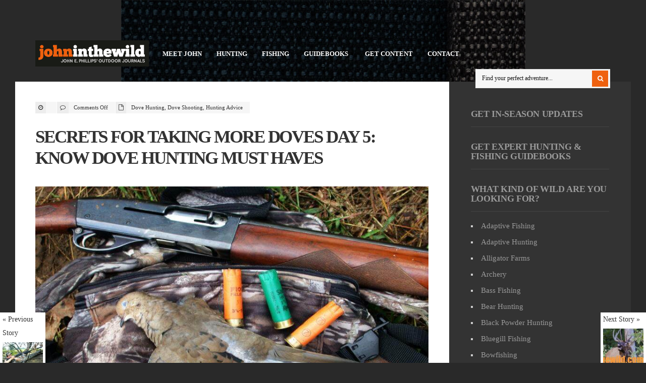

--- FILE ---
content_type: text/html; charset=UTF-8
request_url: https://johninthewild.com/secrets-for-taking-more-doves-day-5-know-dove-hunting-must-haves/
body_size: 18394
content:
<!DOCTYPE html>
<!--[if IE 6]>
<html id="ie6" lang="en-US" prefix="og: http://ogp.me/ns# fb: http://ogp.me/ns/fb#">
<![endif]-->
<!--[if IE 7]>
<html id="ie7" lang="en-US" prefix="og: http://ogp.me/ns# fb: http://ogp.me/ns/fb#">
<![endif]-->
<!--[if IE 8]>
<html id="ie8" lang="en-US" prefix="og: http://ogp.me/ns# fb: http://ogp.me/ns/fb#">
<![endif]-->
<!--[if !(IE 6) | !(IE 7) | !(IE 8)  ]><!-->
<html lang="en-US" prefix="og: http://ogp.me/ns# fb: http://ogp.me/ns/fb#">
<!--<![endif]-->
<head>
<meta charset="utf-8" />
<title>Secrets for Taking More Doves Day 5: Know Dove Hunting Must Haves - John In The WildJohn In The Wild | John E. Phillips&#039; Outdoor Journals</title>

<!-- Set the viewport width to device width for mobile -->
<meta name="viewport" content="width=device-width, initial-scale=1, maximum-scale=1" />

<link rel="pingback" href="https://johninthewild.com/xmlrpc.php" />

<!-- Themnific CSS -->
<link href="http://fonts.googleapis.com/css?family=Raleway:800%7cRaleway:700%7cRaleway:800%7cOpen+Sans:600%7cOpen+Sans:400%7cOpen+Sans:400%7cOpen+Sans:400%7cOpen+Sans:400%7cOpen+Sans:600" rel="stylesheet" type="text/css">

<meta name='robots' content='index, follow, max-image-preview:large, max-snippet:-1, max-video-preview:-1' />
	<style>img:is([sizes="auto" i], [sizes^="auto," i]) { contain-intrinsic-size: 3000px 1500px }</style>
	
	<!-- This site is optimized with the Yoast SEO plugin v21.6 - https://yoast.com/wordpress/plugins/seo/ -->
	<link rel="canonical" href="https://johninthewild.com/secrets-for-taking-more-doves-day-5-know-dove-hunting-must-haves/" />
	<meta name="twitter:card" content="summary_large_image" />
	<meta name="twitter:title" content="Secrets for Taking More Doves Day 5: Know Dove Hunting Must Haves - John In The Wild" />
	<meta name="twitter:description" content="Editor’s Note: I was fortunate to meet former Olympian and Gold Medalist shooter, the late Tony Rosetti, 20 years ago. Rosetti had the reputation in years past as one of the best shots ever and had proved his prowess with a shotgun afield – particularly in hunting doves. His shooting expertise and tips are just &hellip;" />
	<meta name="twitter:image" content="https://johninthewild.com/wp-content/uploads/2021/09/9-17-1.jpg" />
	<meta name="twitter:label1" content="Written by" />
	<meta name="twitter:data1" content="" />
	<meta name="twitter:label2" content="Est. reading time" />
	<meta name="twitter:data2" content="4 minutes" />
	<script type="application/ld+json" class="yoast-schema-graph">{"@context":"https://schema.org","@graph":[{"@type":"Article","@id":"https://johninthewild.com/secrets-for-taking-more-doves-day-5-know-dove-hunting-must-haves/#article","isPartOf":{"@id":"https://johninthewild.com/secrets-for-taking-more-doves-day-5-know-dove-hunting-must-haves/"},"author":{"name":"John Phillips","@id":"https://johninthewild.com/#/schema/person/3969ce2d4aa9f8cc42fb836fe8894ed2"},"headline":"Secrets for Taking More Doves Day 5: Know Dove Hunting Must Haves","datePublished":"2021-09-17T11:00:21+00:00","dateModified":"2021-09-10T21:32:16+00:00","mainEntityOfPage":{"@id":"https://johninthewild.com/secrets-for-taking-more-doves-day-5-know-dove-hunting-must-haves/"},"wordCount":757,"commentCount":0,"publisher":{"@id":"https://johninthewild.com/#organization"},"image":{"@id":"https://johninthewild.com/secrets-for-taking-more-doves-day-5-know-dove-hunting-must-haves/#primaryimage"},"thumbnailUrl":"https://johninthewild.com/wp-content/uploads/2021/09/9-17-1.jpg","articleSection":["Dove Hunting","Dove Shooting","Hunting Advice"],"inLanguage":"en-US","potentialAction":[{"@type":"CommentAction","name":"Comment","target":["https://johninthewild.com/secrets-for-taking-more-doves-day-5-know-dove-hunting-must-haves/#respond"]}]},{"@type":"WebPage","@id":"https://johninthewild.com/secrets-for-taking-more-doves-day-5-know-dove-hunting-must-haves/","url":"https://johninthewild.com/secrets-for-taking-more-doves-day-5-know-dove-hunting-must-haves/","name":"Secrets for Taking More Doves Day 5: Know Dove Hunting Must Haves - John In The Wild","isPartOf":{"@id":"https://johninthewild.com/#website"},"primaryImageOfPage":{"@id":"https://johninthewild.com/secrets-for-taking-more-doves-day-5-know-dove-hunting-must-haves/#primaryimage"},"image":{"@id":"https://johninthewild.com/secrets-for-taking-more-doves-day-5-know-dove-hunting-must-haves/#primaryimage"},"thumbnailUrl":"https://johninthewild.com/wp-content/uploads/2021/09/9-17-1.jpg","datePublished":"2021-09-17T11:00:21+00:00","dateModified":"2021-09-10T21:32:16+00:00","inLanguage":"en-US","potentialAction":[{"@type":"ReadAction","target":["https://johninthewild.com/secrets-for-taking-more-doves-day-5-know-dove-hunting-must-haves/"]}]},{"@type":"ImageObject","inLanguage":"en-US","@id":"https://johninthewild.com/secrets-for-taking-more-doves-day-5-know-dove-hunting-must-haves/#primaryimage","url":"https://johninthewild.com/wp-content/uploads/2021/09/9-17-1.jpg","contentUrl":"https://johninthewild.com/wp-content/uploads/2021/09/9-17-1.jpg","width":800,"height":533,"caption":"A downed dove, shells, and a rifle"},{"@type":"WebSite","@id":"https://johninthewild.com/#website","url":"https://johninthewild.com/","name":"John In The Wild","description":"John E. Phillips&#039; Outdoor Journals","publisher":{"@id":"https://johninthewild.com/#organization"},"potentialAction":[{"@type":"SearchAction","target":{"@type":"EntryPoint","urlTemplate":"https://johninthewild.com/?s={search_term_string}"},"query-input":"required name=search_term_string"}],"inLanguage":"en-US"},{"@type":"Organization","@id":"https://johninthewild.com/#organization","name":"John In The Wild","url":"https://johninthewild.com/","logo":{"@type":"ImageObject","inLanguage":"en-US","@id":"https://johninthewild.com/#/schema/logo/image/","url":"https://johninthewild.com/wp-content/uploads/2022/11/johninthewild400bold.jpg","contentUrl":"https://johninthewild.com/wp-content/uploads/2022/11/johninthewild400bold.jpg","width":434,"height":100,"caption":"John In The Wild"},"image":{"@id":"https://johninthewild.com/#/schema/logo/image/"},"sameAs":["https://www.facebook.com/johnephillipssr"]},{"@type":"Person","@id":"https://johninthewild.com/#/schema/person/3969ce2d4aa9f8cc42fb836fe8894ed2","name":"John Phillips","image":{"@type":"ImageObject","inLanguage":"en-US","@id":"https://johninthewild.com/#/schema/person/image/","url":"https://secure.gravatar.com/avatar/57367ef204aec760a8e5a47f3842bf3d5d6d67e2a7d09e55c28b5df56468ee7c?s=96&d=mm&r=g","contentUrl":"https://secure.gravatar.com/avatar/57367ef204aec760a8e5a47f3842bf3d5d6d67e2a7d09e55c28b5df56468ee7c?s=96&d=mm&r=g","caption":"John Phillips"},"url":"https://johninthewild.com/author/johninthewild/"}]}</script>
	<!-- / Yoast SEO plugin. -->


<link rel='dns-prefetch' href='//static.addtoany.com' />
<link rel="alternate" type="application/rss+xml" title="John In The Wild &raquo; Feed" href="https://johninthewild.com/feed/" />
<link rel="alternate" type="application/rss+xml" title="John In The Wild &raquo; Comments Feed" href="https://johninthewild.com/comments/feed/" />
<script type="text/javascript">
/* <![CDATA[ */
window._wpemojiSettings = {"baseUrl":"https:\/\/s.w.org\/images\/core\/emoji\/16.0.1\/72x72\/","ext":".png","svgUrl":"https:\/\/s.w.org\/images\/core\/emoji\/16.0.1\/svg\/","svgExt":".svg","source":{"concatemoji":"https:\/\/johninthewild.com\/wp-includes\/js\/wp-emoji-release.min.js?ver=6.8.3"}};
/*! This file is auto-generated */
!function(s,n){var o,i,e;function c(e){try{var t={supportTests:e,timestamp:(new Date).valueOf()};sessionStorage.setItem(o,JSON.stringify(t))}catch(e){}}function p(e,t,n){e.clearRect(0,0,e.canvas.width,e.canvas.height),e.fillText(t,0,0);var t=new Uint32Array(e.getImageData(0,0,e.canvas.width,e.canvas.height).data),a=(e.clearRect(0,0,e.canvas.width,e.canvas.height),e.fillText(n,0,0),new Uint32Array(e.getImageData(0,0,e.canvas.width,e.canvas.height).data));return t.every(function(e,t){return e===a[t]})}function u(e,t){e.clearRect(0,0,e.canvas.width,e.canvas.height),e.fillText(t,0,0);for(var n=e.getImageData(16,16,1,1),a=0;a<n.data.length;a++)if(0!==n.data[a])return!1;return!0}function f(e,t,n,a){switch(t){case"flag":return n(e,"\ud83c\udff3\ufe0f\u200d\u26a7\ufe0f","\ud83c\udff3\ufe0f\u200b\u26a7\ufe0f")?!1:!n(e,"\ud83c\udde8\ud83c\uddf6","\ud83c\udde8\u200b\ud83c\uddf6")&&!n(e,"\ud83c\udff4\udb40\udc67\udb40\udc62\udb40\udc65\udb40\udc6e\udb40\udc67\udb40\udc7f","\ud83c\udff4\u200b\udb40\udc67\u200b\udb40\udc62\u200b\udb40\udc65\u200b\udb40\udc6e\u200b\udb40\udc67\u200b\udb40\udc7f");case"emoji":return!a(e,"\ud83e\udedf")}return!1}function g(e,t,n,a){var r="undefined"!=typeof WorkerGlobalScope&&self instanceof WorkerGlobalScope?new OffscreenCanvas(300,150):s.createElement("canvas"),o=r.getContext("2d",{willReadFrequently:!0}),i=(o.textBaseline="top",o.font="600 32px Arial",{});return e.forEach(function(e){i[e]=t(o,e,n,a)}),i}function t(e){var t=s.createElement("script");t.src=e,t.defer=!0,s.head.appendChild(t)}"undefined"!=typeof Promise&&(o="wpEmojiSettingsSupports",i=["flag","emoji"],n.supports={everything:!0,everythingExceptFlag:!0},e=new Promise(function(e){s.addEventListener("DOMContentLoaded",e,{once:!0})}),new Promise(function(t){var n=function(){try{var e=JSON.parse(sessionStorage.getItem(o));if("object"==typeof e&&"number"==typeof e.timestamp&&(new Date).valueOf()<e.timestamp+604800&&"object"==typeof e.supportTests)return e.supportTests}catch(e){}return null}();if(!n){if("undefined"!=typeof Worker&&"undefined"!=typeof OffscreenCanvas&&"undefined"!=typeof URL&&URL.createObjectURL&&"undefined"!=typeof Blob)try{var e="postMessage("+g.toString()+"("+[JSON.stringify(i),f.toString(),p.toString(),u.toString()].join(",")+"));",a=new Blob([e],{type:"text/javascript"}),r=new Worker(URL.createObjectURL(a),{name:"wpTestEmojiSupports"});return void(r.onmessage=function(e){c(n=e.data),r.terminate(),t(n)})}catch(e){}c(n=g(i,f,p,u))}t(n)}).then(function(e){for(var t in e)n.supports[t]=e[t],n.supports.everything=n.supports.everything&&n.supports[t],"flag"!==t&&(n.supports.everythingExceptFlag=n.supports.everythingExceptFlag&&n.supports[t]);n.supports.everythingExceptFlag=n.supports.everythingExceptFlag&&!n.supports.flag,n.DOMReady=!1,n.readyCallback=function(){n.DOMReady=!0}}).then(function(){return e}).then(function(){var e;n.supports.everything||(n.readyCallback(),(e=n.source||{}).concatemoji?t(e.concatemoji):e.wpemoji&&e.twemoji&&(t(e.twemoji),t(e.wpemoji)))}))}((window,document),window._wpemojiSettings);
/* ]]> */
</script>
<!-- johninthewild.com is managing ads with Advanced Ads 2.0.16 – https://wpadvancedads.com/ --><script id="johni-ready">
			window.advanced_ads_ready=function(e,a){a=a||"complete";var d=function(e){return"interactive"===a?"loading"!==e:"complete"===e};d(document.readyState)?e():document.addEventListener("readystatechange",(function(a){d(a.target.readyState)&&e()}),{once:"interactive"===a})},window.advanced_ads_ready_queue=window.advanced_ads_ready_queue||[];		</script>
		<link rel='stylesheet' id='aqpb-view-css-css' href='https://johninthewild.com/wp-content/themes/outdoor/functions/aqua/assets/css/aqpb-view.css?ver=6.8.3' type='text/css' media='all' />
<style id='wp-emoji-styles-inline-css' type='text/css'>

	img.wp-smiley, img.emoji {
		display: inline !important;
		border: none !important;
		box-shadow: none !important;
		height: 1em !important;
		width: 1em !important;
		margin: 0 0.07em !important;
		vertical-align: -0.1em !important;
		background: none !important;
		padding: 0 !important;
	}
</style>
<link rel='stylesheet' id='wp-block-library-css' href='https://johninthewild.com/wp-includes/css/dist/block-library/style.min.css?ver=6.8.3' type='text/css' media='all' />
<style id='classic-theme-styles-inline-css' type='text/css'>
/*! This file is auto-generated */
.wp-block-button__link{color:#fff;background-color:#32373c;border-radius:9999px;box-shadow:none;text-decoration:none;padding:calc(.667em + 2px) calc(1.333em + 2px);font-size:1.125em}.wp-block-file__button{background:#32373c;color:#fff;text-decoration:none}
</style>
<style id='global-styles-inline-css' type='text/css'>
:root{--wp--preset--aspect-ratio--square: 1;--wp--preset--aspect-ratio--4-3: 4/3;--wp--preset--aspect-ratio--3-4: 3/4;--wp--preset--aspect-ratio--3-2: 3/2;--wp--preset--aspect-ratio--2-3: 2/3;--wp--preset--aspect-ratio--16-9: 16/9;--wp--preset--aspect-ratio--9-16: 9/16;--wp--preset--color--black: #000000;--wp--preset--color--cyan-bluish-gray: #abb8c3;--wp--preset--color--white: #ffffff;--wp--preset--color--pale-pink: #f78da7;--wp--preset--color--vivid-red: #cf2e2e;--wp--preset--color--luminous-vivid-orange: #ff6900;--wp--preset--color--luminous-vivid-amber: #fcb900;--wp--preset--color--light-green-cyan: #7bdcb5;--wp--preset--color--vivid-green-cyan: #00d084;--wp--preset--color--pale-cyan-blue: #8ed1fc;--wp--preset--color--vivid-cyan-blue: #0693e3;--wp--preset--color--vivid-purple: #9b51e0;--wp--preset--gradient--vivid-cyan-blue-to-vivid-purple: linear-gradient(135deg,rgba(6,147,227,1) 0%,rgb(155,81,224) 100%);--wp--preset--gradient--light-green-cyan-to-vivid-green-cyan: linear-gradient(135deg,rgb(122,220,180) 0%,rgb(0,208,130) 100%);--wp--preset--gradient--luminous-vivid-amber-to-luminous-vivid-orange: linear-gradient(135deg,rgba(252,185,0,1) 0%,rgba(255,105,0,1) 100%);--wp--preset--gradient--luminous-vivid-orange-to-vivid-red: linear-gradient(135deg,rgba(255,105,0,1) 0%,rgb(207,46,46) 100%);--wp--preset--gradient--very-light-gray-to-cyan-bluish-gray: linear-gradient(135deg,rgb(238,238,238) 0%,rgb(169,184,195) 100%);--wp--preset--gradient--cool-to-warm-spectrum: linear-gradient(135deg,rgb(74,234,220) 0%,rgb(151,120,209) 20%,rgb(207,42,186) 40%,rgb(238,44,130) 60%,rgb(251,105,98) 80%,rgb(254,248,76) 100%);--wp--preset--gradient--blush-light-purple: linear-gradient(135deg,rgb(255,206,236) 0%,rgb(152,150,240) 100%);--wp--preset--gradient--blush-bordeaux: linear-gradient(135deg,rgb(254,205,165) 0%,rgb(254,45,45) 50%,rgb(107,0,62) 100%);--wp--preset--gradient--luminous-dusk: linear-gradient(135deg,rgb(255,203,112) 0%,rgb(199,81,192) 50%,rgb(65,88,208) 100%);--wp--preset--gradient--pale-ocean: linear-gradient(135deg,rgb(255,245,203) 0%,rgb(182,227,212) 50%,rgb(51,167,181) 100%);--wp--preset--gradient--electric-grass: linear-gradient(135deg,rgb(202,248,128) 0%,rgb(113,206,126) 100%);--wp--preset--gradient--midnight: linear-gradient(135deg,rgb(2,3,129) 0%,rgb(40,116,252) 100%);--wp--preset--font-size--small: 13px;--wp--preset--font-size--medium: 20px;--wp--preset--font-size--large: 36px;--wp--preset--font-size--x-large: 42px;--wp--preset--spacing--20: 0.44rem;--wp--preset--spacing--30: 0.67rem;--wp--preset--spacing--40: 1rem;--wp--preset--spacing--50: 1.5rem;--wp--preset--spacing--60: 2.25rem;--wp--preset--spacing--70: 3.38rem;--wp--preset--spacing--80: 5.06rem;--wp--preset--shadow--natural: 6px 6px 9px rgba(0, 0, 0, 0.2);--wp--preset--shadow--deep: 12px 12px 50px rgba(0, 0, 0, 0.4);--wp--preset--shadow--sharp: 6px 6px 0px rgba(0, 0, 0, 0.2);--wp--preset--shadow--outlined: 6px 6px 0px -3px rgba(255, 255, 255, 1), 6px 6px rgba(0, 0, 0, 1);--wp--preset--shadow--crisp: 6px 6px 0px rgba(0, 0, 0, 1);}:where(.is-layout-flex){gap: 0.5em;}:where(.is-layout-grid){gap: 0.5em;}body .is-layout-flex{display: flex;}.is-layout-flex{flex-wrap: wrap;align-items: center;}.is-layout-flex > :is(*, div){margin: 0;}body .is-layout-grid{display: grid;}.is-layout-grid > :is(*, div){margin: 0;}:where(.wp-block-columns.is-layout-flex){gap: 2em;}:where(.wp-block-columns.is-layout-grid){gap: 2em;}:where(.wp-block-post-template.is-layout-flex){gap: 1.25em;}:where(.wp-block-post-template.is-layout-grid){gap: 1.25em;}.has-black-color{color: var(--wp--preset--color--black) !important;}.has-cyan-bluish-gray-color{color: var(--wp--preset--color--cyan-bluish-gray) !important;}.has-white-color{color: var(--wp--preset--color--white) !important;}.has-pale-pink-color{color: var(--wp--preset--color--pale-pink) !important;}.has-vivid-red-color{color: var(--wp--preset--color--vivid-red) !important;}.has-luminous-vivid-orange-color{color: var(--wp--preset--color--luminous-vivid-orange) !important;}.has-luminous-vivid-amber-color{color: var(--wp--preset--color--luminous-vivid-amber) !important;}.has-light-green-cyan-color{color: var(--wp--preset--color--light-green-cyan) !important;}.has-vivid-green-cyan-color{color: var(--wp--preset--color--vivid-green-cyan) !important;}.has-pale-cyan-blue-color{color: var(--wp--preset--color--pale-cyan-blue) !important;}.has-vivid-cyan-blue-color{color: var(--wp--preset--color--vivid-cyan-blue) !important;}.has-vivid-purple-color{color: var(--wp--preset--color--vivid-purple) !important;}.has-black-background-color{background-color: var(--wp--preset--color--black) !important;}.has-cyan-bluish-gray-background-color{background-color: var(--wp--preset--color--cyan-bluish-gray) !important;}.has-white-background-color{background-color: var(--wp--preset--color--white) !important;}.has-pale-pink-background-color{background-color: var(--wp--preset--color--pale-pink) !important;}.has-vivid-red-background-color{background-color: var(--wp--preset--color--vivid-red) !important;}.has-luminous-vivid-orange-background-color{background-color: var(--wp--preset--color--luminous-vivid-orange) !important;}.has-luminous-vivid-amber-background-color{background-color: var(--wp--preset--color--luminous-vivid-amber) !important;}.has-light-green-cyan-background-color{background-color: var(--wp--preset--color--light-green-cyan) !important;}.has-vivid-green-cyan-background-color{background-color: var(--wp--preset--color--vivid-green-cyan) !important;}.has-pale-cyan-blue-background-color{background-color: var(--wp--preset--color--pale-cyan-blue) !important;}.has-vivid-cyan-blue-background-color{background-color: var(--wp--preset--color--vivid-cyan-blue) !important;}.has-vivid-purple-background-color{background-color: var(--wp--preset--color--vivid-purple) !important;}.has-black-border-color{border-color: var(--wp--preset--color--black) !important;}.has-cyan-bluish-gray-border-color{border-color: var(--wp--preset--color--cyan-bluish-gray) !important;}.has-white-border-color{border-color: var(--wp--preset--color--white) !important;}.has-pale-pink-border-color{border-color: var(--wp--preset--color--pale-pink) !important;}.has-vivid-red-border-color{border-color: var(--wp--preset--color--vivid-red) !important;}.has-luminous-vivid-orange-border-color{border-color: var(--wp--preset--color--luminous-vivid-orange) !important;}.has-luminous-vivid-amber-border-color{border-color: var(--wp--preset--color--luminous-vivid-amber) !important;}.has-light-green-cyan-border-color{border-color: var(--wp--preset--color--light-green-cyan) !important;}.has-vivid-green-cyan-border-color{border-color: var(--wp--preset--color--vivid-green-cyan) !important;}.has-pale-cyan-blue-border-color{border-color: var(--wp--preset--color--pale-cyan-blue) !important;}.has-vivid-cyan-blue-border-color{border-color: var(--wp--preset--color--vivid-cyan-blue) !important;}.has-vivid-purple-border-color{border-color: var(--wp--preset--color--vivid-purple) !important;}.has-vivid-cyan-blue-to-vivid-purple-gradient-background{background: var(--wp--preset--gradient--vivid-cyan-blue-to-vivid-purple) !important;}.has-light-green-cyan-to-vivid-green-cyan-gradient-background{background: var(--wp--preset--gradient--light-green-cyan-to-vivid-green-cyan) !important;}.has-luminous-vivid-amber-to-luminous-vivid-orange-gradient-background{background: var(--wp--preset--gradient--luminous-vivid-amber-to-luminous-vivid-orange) !important;}.has-luminous-vivid-orange-to-vivid-red-gradient-background{background: var(--wp--preset--gradient--luminous-vivid-orange-to-vivid-red) !important;}.has-very-light-gray-to-cyan-bluish-gray-gradient-background{background: var(--wp--preset--gradient--very-light-gray-to-cyan-bluish-gray) !important;}.has-cool-to-warm-spectrum-gradient-background{background: var(--wp--preset--gradient--cool-to-warm-spectrum) !important;}.has-blush-light-purple-gradient-background{background: var(--wp--preset--gradient--blush-light-purple) !important;}.has-blush-bordeaux-gradient-background{background: var(--wp--preset--gradient--blush-bordeaux) !important;}.has-luminous-dusk-gradient-background{background: var(--wp--preset--gradient--luminous-dusk) !important;}.has-pale-ocean-gradient-background{background: var(--wp--preset--gradient--pale-ocean) !important;}.has-electric-grass-gradient-background{background: var(--wp--preset--gradient--electric-grass) !important;}.has-midnight-gradient-background{background: var(--wp--preset--gradient--midnight) !important;}.has-small-font-size{font-size: var(--wp--preset--font-size--small) !important;}.has-medium-font-size{font-size: var(--wp--preset--font-size--medium) !important;}.has-large-font-size{font-size: var(--wp--preset--font-size--large) !important;}.has-x-large-font-size{font-size: var(--wp--preset--font-size--x-large) !important;}
:where(.wp-block-post-template.is-layout-flex){gap: 1.25em;}:where(.wp-block-post-template.is-layout-grid){gap: 1.25em;}
:where(.wp-block-columns.is-layout-flex){gap: 2em;}:where(.wp-block-columns.is-layout-grid){gap: 2em;}
:root :where(.wp-block-pullquote){font-size: 1.5em;line-height: 1.6;}
</style>
<link rel='stylesheet' id='wp-components-css' href='https://johninthewild.com/wp-includes/css/dist/components/style.min.css?ver=6.8.3' type='text/css' media='all' />
<link rel='stylesheet' id='godaddy-styles-css' href='https://johninthewild.com/wp-content/plugins/coblocks/includes/Dependencies/GoDaddy/Styles/build/latest.css?ver=2.0.2' type='text/css' media='all' />
<link rel='stylesheet' id='default_style-css' href='https://johninthewild.com/wp-content/themes/outdoor/style.css?ver=6.8.3' type='text/css' media='all' />
<link rel='stylesheet' id='prettyPhoto-css' href='https://johninthewild.com/wp-content/themes/outdoor/styles/prettyPhoto.css?ver=6.8.3' type='text/css' media='all' />
<link rel='stylesheet' id='shortcodes-css' href='https://johninthewild.com/wp-content/themes/outdoor/functions/css/shortcodes.css?ver=6.8.3' type='text/css' media='all' />
<link rel='stylesheet' id='fontello-css' href='https://johninthewild.com/wp-content/themes/outdoor/styles/fontello.css?ver=6.8.3' type='text/css' media='all' />
<link rel='stylesheet' id='font-awesome.min-css' href='https://johninthewild.com/wp-content/themes/outdoor/styles/font-awesome.min.css?ver=6.8.3' type='text/css' media='all' />
<link rel='stylesheet' id='style-custom-css' href='https://johninthewild.com/wp-content/themes/outdoor/style-custom.css?ver=6.8.3' type='text/css' media='all' />
<link rel='stylesheet' id='mobile-css' href='https://johninthewild.com/wp-content/themes/outdoor/style-mobile.css?ver=6.8.3' type='text/css' media='all' />
<link rel='stylesheet' id='addtoany-css' href='https://johninthewild.com/wp-content/plugins/add-to-any/addtoany.min.css?ver=1.16' type='text/css' media='all' />
<style id='addtoany-inline-css' type='text/css'>
@media screen and (max-width:980px){
.a2a_floating_style.a2a_vertical_style{display:none;}
}
</style>
<script type="text/javascript" src="https://johninthewild.com/wp-includes/js/jquery/jquery.min.js?ver=3.7.1" id="jquery-core-js"></script>
<script type="text/javascript" src="https://johninthewild.com/wp-includes/js/jquery/jquery-migrate.min.js?ver=3.4.1" id="jquery-migrate-js"></script>
<script type="text/javascript" src="https://johninthewild.com/wp-includes/js/jquery/ui/core.min.js?ver=1.13.3" id="jquery-ui-core-js"></script>
<script type="text/javascript" src="https://johninthewild.com/wp-includes/js/jquery/ui/tabs.min.js?ver=1.13.3" id="jquery-ui-tabs-js"></script>
<script type="text/javascript" src="https://johninthewild.com/wp-content/themes/outdoor/functions/js/shortcodes.js?ver=1" id="tmnf-shortcodes-js"></script>
<script type="text/javascript" id="addtoany-core-js-before">
/* <![CDATA[ */
window.a2a_config=window.a2a_config||{};a2a_config.callbacks=[];a2a_config.overlays=[];a2a_config.templates={};
/* ]]> */
</script>
<script type="text/javascript" defer src="https://static.addtoany.com/menu/page.js" id="addtoany-core-js"></script>
<script type="text/javascript" defer src="https://johninthewild.com/wp-content/plugins/add-to-any/addtoany.min.js?ver=1.1" id="addtoany-jquery-js"></script>
<link rel="https://api.w.org/" href="https://johninthewild.com/wp-json/" /><link rel="alternate" title="JSON" type="application/json" href="https://johninthewild.com/wp-json/wp/v2/posts/16708" /><link rel="EditURI" type="application/rsd+xml" title="RSD" href="https://johninthewild.com/xmlrpc.php?rsd" />
<meta name="generator" content="WordPress 6.8.3" />
<link rel='shortlink' href='https://johninthewild.com/?p=16708' />
<link rel="alternate" title="oEmbed (JSON)" type="application/json+oembed" href="https://johninthewild.com/wp-json/oembed/1.0/embed?url=https%3A%2F%2Fjohninthewild.com%2Fsecrets-for-taking-more-doves-day-5-know-dove-hunting-must-haves%2F" />
<link rel="alternate" title="oEmbed (XML)" type="text/xml+oembed" href="https://johninthewild.com/wp-json/oembed/1.0/embed?url=https%3A%2F%2Fjohninthewild.com%2Fsecrets-for-taking-more-doves-day-5-know-dove-hunting-must-haves%2F&#038;format=xml" />
<script type="text/javascript">
	window._wp_rp_static_base_url = 'https://wprp.sovrn.com/static/';
	window._wp_rp_wp_ajax_url = "https://johninthewild.com/wp-admin/admin-ajax.php";
	window._wp_rp_plugin_version = '3.6.4';
	window._wp_rp_post_id = '16708';
	window._wp_rp_num_rel_posts = '6';
	window._wp_rp_thumbnails = true;
	window._wp_rp_post_title = 'Secrets+for+Taking+More+Doves+Day+5%3A+Know+Dove+Hunting+Must+Haves';
	window._wp_rp_post_tags = ['dove+shooting', 'hunting+advice', 'dove+hunting', 'shoot', 'alta', 'bird', 'alcohol', 'tip', 'hunt', 'beverag', 'spaniel', 'gold', 'boykin', 'toni', 'pet', 'gun', 'dog', 'dove'];
	window._wp_rp_promoted_content = true;
</script>
<link rel="stylesheet" href="https://johninthewild.com/wp-content/plugins/wordpress-23-related-posts-plugin/static/themes/vertical-m.css?version=3.6.4" />
<style>/* CSS added by WP Meta and Date Remover*/.entry-meta {display:none !important;}
	.home .entry-meta { display: none; }
	.entry-footer {display:none !important;}
	.home .entry-footer { display: none; }</style><!-- Themnific Styling -->
<style type="text/css">

body{background-color:#292929}

#content-inn,#infscr-loading,.flexinside,.nav ul,.mainflex.loading,.post-previous,.post-next,input, textarea, input checkbox, input radio, select, file{background-color:#fff}

.body1 a, a:link, a:visited,.nav li ul li a,#bbpress-forums a{color:#333}

a:hover,.body1 a:hover,.entry a,#bbpress-forums a:hover{color:#EF610F}

.bbp-topic-title>a,.bbp-forum-info>a{color:#EF610F !important}

.nav li ul,.tp_recent_tweets ul li,.blocker,.mag-small,.mag-small-alt,.media-small,.media-big,.tab-post,.hrline,.hrlineB,#comments,input#author,input#email,input#url,h3#reply-title,.vborder,input, textarea, input checkbox, input radio, select, file,.sticky,.nav li ul li>a,.bbp-forums,.bbp-topics,.bbp-footer,#bbpress-forums li.bbp-body ul.forum, #bbpress-forums li.bbp-body ul.topic,#bbpress-forums fieldset.bbp-form,.quicktags-toolbar,#bbpress-forums div.bbp-the-content-wrapper textarea.bbp-the-content,#bbpress-forums ul.bbp-lead-topic, #bbpress-forums ul.bbp-topics, #bbpress-forums ul.bbp-forums, #bbpress-forums ul.bbp-replies, #bbpress-forums ul.bbp-search-results,div.bbp-forum-header, div.bbp-topic-header, div.bbp-reply-header,input#bbp_topic_title, input#bbp_topic_tags, #wp-bbp_topic_content-editor-container{border-color:#ebebeb  !important}

.nav>li>ul:after{border-color:#ebebeb  transparent}

#header h1 a,#main-nav>li:before{color:#eee}

#header .nav li>a:hover,#main-nav .current-menu-item>a,#main-nav>.sfHover>a{color:#fff}

.nav li a:hover,#main-nav .current-menu-item>a,#main-nav>.sfHover>a{background-color:#EF610F}

#header h1{margin-top:80px;}

#header h1{margin-bottom:30px;}

#header h1{max-width:230px}

#main-nav{padding-left:230px}

#footer,#sidebar{background-color:#333}

#footer a,#sidebar a,#footer h2,#footer input,#footer textarea,#sidebar h2,#footer input,#sidebar textarea{color:#999}

#footer a:hover,#sidebar a:hover{color:#fff}

#sidebar .tp_recent_tweets ul li,#footer .tp_recent_tweets ul li,#sidebar li.vcard,#sidebar .avatar-block,#footer li.vcard,#footer .avatar-block,#sidebar .com_post,#footer .com_post,#sidebar .tab-post,#footer .tab-post,#footer,#sidebar,#sidebar h2,#footer .threecol,#footer .threecol h2,#footer .com_post,#footer .wpcf7-form input,#footer .wpcf7-form textarea,#copyright{border-color:#444 !important}

.flex-caption,#serinfo-nav li.current,.ratingbar,.meta_more a,.meta_alt,.hike-info,.imgwrap,.line,.scrollTo_top a,.searchSubmit,a.mainbutton,.nav-previous a,.elements,.nav_item a,.flex-direction-nav a,.page-numbers.current,#comments .reply a,a#triggernav,.scrollTo_top a i,span.ribbon,input#bbp_search_submit,button#bbp_topic_submit,button#bbp_reply_submit,button#user-submit,input#bp-login-widget-submit,#subscribe-submit input,a#navtrigger,#submit{background-color:#EF610F}

.page-numbers.current,input.wpcf7-submit{background-color:#EF610F !important}

#topnav .container{border-color:#EF610F !important}

.media-small a{color:#EF610F}

.flex-caption,#serinfo-nav li.current a,.ratingbar,.meta_alt,.hike-info,.hike-info h3,.searchSubmit i,.scrollTo_top i,.meta_more a,a.mainbutton,.nav-previous a,.isotope-item a,.elements,.elements a,.elements .meta,.item .meta,.nav_item a,.flex-direction-nav a,.page-numbers.current,#comments .reply a,a#triggernav,.scrollTo_top a i,.ribbon_icon,#submit{color:#fff}

.page-numbers.current,input.wpcf7-submit,input#bbp_search_submit,button#user-submit,input#bp-login-widget-submit,button#bbp_topic_submit,button#bbp_reply_submit,#subscribe-submit input{color:#fff !important}

a.mainbutton:hover,a.itembutton:hover,.nav_item a:hover,#submit:hover,#comments .navigation a:hover,.tagssingle a:hover,.contact-form .submit:hover,a.comment-reply-link:hover,.nav-previous a:hover,a#triggernav.active,.meta_more a:hover{background-color:#F78F1E}

a.mainbutton:hover,a.itembutton:hover,.nav_item a:hover,#submit:hover,#comments .navigation a:hover,.tagssingle a:hover,.contact-form .submit:hover,a.comment-reply-link:hover,.nav-previous a:hover,a#triggernav.active,.meta_more a:hover{color:#fff}

	body,input, textarea,input checkbox,input radio,select, file,h3.sd-title {font:400 13px/1.8em Open Sans;color:#141414}

	#footer,#sidebar {font:400 13px/1.8em Open Sans;color:#ccc}

	h1,h2.post{font:800 35px/1.2em Raleway;color:#2E373F}
	h2.block {font:800 28px/1.2em Raleway;color:#3d3d3d}
	h2 {font:700 18px/1.1em Raleway;color:#3d3d3d}
	h3,h3#reply-title,#respond h3,.comment-author cite{font:600 14px/1.3em Open Sans;color:#222222}
	a.mainbutton,a.mainbutton_folio,.nav_item a,a.tmnf-sc-button,.meta_more a,.nav-previous a,.woocommerce a.button{font:600 14px/0.9em Open Sans}
	h4 {font:400 14px/1.4em Open Sans;color:#222222}
	h5,p.meta{font:400 10px/2.5em Open Sans;color:#333}
	h6 {font:400 10px/1.5em Open Sans;color:#333}

	#main-nav>li>a,.bigmenu>ul>li>a  {font:600 13px/1.2em Open Sans;color:#fff}
	.nav ul li a,#topnav li ul li a{color:#fff}</style>
<!-- Themnific Shortcodes CSS -->
<link href="https://johninthewild.com/wp-content/themes/outdoor/functions/css/shortcodes.css" rel="stylesheet" type="text/css" />

<style type="text/css" id="custom-background-css">
body.custom-background { background-image: url("https://johninthewild.com/wp-content/uploads/2014/12/canvasbackground.jpg"); background-position: center top; background-size: auto; background-repeat: no-repeat; background-attachment: fixed; }
</style>
			<style type="text/css" id="wp-custom-css">
			#copyright {
    font-size: 14px;
}
.hs-form-4aed32bb-affc-44cc-b838-b3f917366c45_67e68ec7-2867-433a-902c-8efbd349c32c legend.hs-field-desc {
    font-size: 15px;
}

#footer, #sidebar {
    font: 400 15px/1.8em Open Sans;
}

body, input, textarea, input checkbox, input radio, select, file, h3.sd-title {
    font: 400 15px/1.8em Open Sans;
}		</style>
		
    <!-- START - Open Graph and Twitter Card Tags 3.3.8 -->
     <!-- Facebook Open Graph -->
      <meta property="og:locale" content="en_US"/>
      <meta property="og:site_name" content="John In The Wild"/>
      <meta property="og:title" content="Secrets for Taking More Doves Day 5: Know Dove Hunting Must Haves - John In The Wild"/>
      <meta property="og:url" content="https://johninthewild.com/secrets-for-taking-more-doves-day-5-know-dove-hunting-must-haves/"/>
      <meta property="og:type" content="article"/>
      <meta property="og:description" content="Editor’s Note: I was fortunate to meet former Olympian and Gold Medalist shooter, the late Tony Rosetti, 20 years ago. Rosetti had the reputation in years past as one of the best shots ever and had proved his prowess with a shotgun afield – particularly in hunting doves. His shooting expertise and t"/>
      <meta property="og:image" content="https://johninthewild.com/wp-content/uploads/2021/09/9-17-1.jpg"/>
      <meta property="og:image:url" content="https://johninthewild.com/wp-content/uploads/2021/09/9-17-1.jpg"/>
      <meta property="og:image:secure_url" content="https://johninthewild.com/wp-content/uploads/2021/09/9-17-1.jpg"/>
    <meta property="og:image:width" content="800"/>
                            <meta property="og:image:height" content="533"/>
                          <meta property="article:section" content="Dove Hunting"/>
      <meta property="article:section" content="Dove Shooting"/>
      <meta property="article:section" content="Hunting Advice"/>
      <meta property="article:publisher" content="https://www.facebook.com/johnephillipssr"/>
     <!-- Google+ / Schema.org -->
     <!-- Twitter Cards -->
      <meta name="twitter:title" content="Secrets for Taking More Doves Day 5: Know Dove Hunting Must Haves - John In The Wild"/>
      <meta name="twitter:url" content="https://johninthewild.com/secrets-for-taking-more-doves-day-5-know-dove-hunting-must-haves/"/>
      <meta name="twitter:description" content="Editor’s Note: I was fortunate to meet former Olympian and Gold Medalist shooter, the late Tony Rosetti, 20 years ago. Rosetti had the reputation in years past as one of the best shots ever and had proved his prowess with a shotgun afield – particularly in hunting doves. His shooting expertise and t"/>
      <meta name="twitter:image" content="https://johninthewild.com/wp-content/uploads/2021/09/9-17-1.jpg"/>
      <meta name="twitter:card" content="summary_large_image"/>
     <!-- SEO -->
     <!-- Misc. tags -->
     <!-- is_singular | yoast_seo -->
    <!-- END - Open Graph and Twitter Card Tags 3.3.8 -->
        
    
</head>

     
<body class="wp-singular post-template-default single single-post postid-16708 single-format-standard custom-background wp-theme-outdoor upper aa-prefix-johni-">

	
<div id="wrapper" class="">

<div class="clearfix"></div>

<div id="header">
    
        <h1>
        
                                        
                <a class="logo" href="https://johninthewild.com/">
                
                    <img src="https://johninthewild.com/wp-content/uploads/2014/12/johninthewild400bold.jpg" alt="John In The Wild"/>
                        
                </a>
                    
            	
        
        </h1>
    
    <a id="navtrigger" href="#">MENU</a>
    
    <nav id="navigation"> 
    
    	<ul id="main-nav" class="nav"><li id="menu-item-46" class="menu-item menu-item-type-post_type menu-item-object-page"><a href="https://johninthewild.com/get-know-john/">Meet John</a></li>
<li id="menu-item-20483" class="menu-item menu-item-type-taxonomy menu-item-object-category current-post-ancestor current-menu-parent current-post-parent"><a href="https://johninthewild.com/category/hunting-advice/">Hunting</a></li>
<li id="menu-item-20484" class="menu-item menu-item-type-taxonomy menu-item-object-category"><a href="https://johninthewild.com/category/fishing-advice/">Fishing</a></li>
<li id="menu-item-10931" class="menu-item menu-item-type-post_type menu-item-object-page menu-item-has-children"><a href="https://johninthewild.com/books-2/">Guidebooks</a>
<ul class="sub-menu">
	<li id="menu-item-2870" class="menu-item menu-item-type-post_type menu-item-object-page"><a href="https://johninthewild.com/free-books/">Free Books</a></li>
</ul>
</li>
<li id="menu-item-45" class="menu-item menu-item-type-post_type menu-item-object-page"><a href="https://johninthewild.com/hire-john/">Get Content</a></li>
<li id="menu-item-44" class="menu-item menu-item-type-post_type menu-item-object-page"><a href="https://johninthewild.com/contact-john/">Contact</a></li>
</ul>
	      	
         <form class="searchform" method="get" action="https://johninthewild.com/">
<input type="text" name="s" class="s" size="30" value="Find your perfect adventure..." onfocus="if (this.value = '') {this.value = '';}" onblur="if (this.value == '') {this.value = 'Find your perfect adventure...';}" />
<button class='searchSubmit' ><i class="fa fa-search"></i></button>
</form> 
        
    </nav>
            
</div>

<div class="clearfix"></div><div id="post-nav">
            <div class="post-previous tranz">
            <small><a class="previous" href="https://johninthewild.com/secrets-for-taking-more-doves-day-4-use-best-dove-hunting-chokes-shells/">&laquo; Previous Story</a></small>
            <a href="https://johninthewild.com/secrets-for-taking-more-doves-day-4-use-best-dove-hunting-chokes-shells/"><img width="120" height="105" src="https://johninthewild.com/wp-content/uploads/2021/09/9-16-1-120x105.jpg" class="grayscale grayscale-fade wp-post-image" alt="A hunter aims his rifle" decoding="async" /></a>
            <h4><a href="https://johninthewild.com/secrets-for-taking-more-doves-day-4-use-best-dove-hunting-chokes-shells/">Secrets for Taking More Doves Day 4: Use Best...</a></h4>
        </div>
            <div class="post-next tranz">
            <small><a class="next" href="https://johninthewild.com/elk-hunters-and-guides-day-1-amazing-elk/">Next Story &raquo;</a></small>
            <a href="https://johninthewild.com/elk-hunters-and-guides-day-1-amazing-elk/"><img width="120" height="105" src="https://johninthewild.com/wp-content/uploads/2021/09/9-20-1-120x105.jpg" class="grayscale grayscale-fade wp-post-image" alt="An elk bugles in the field" decoding="async" /></a>
            <h4><a href="https://johninthewild.com/elk-hunters-and-guides-day-1-amazing-elk/">Elk Hunters and Guides Day 1: Amazing Elk</a></h4>
        </div>
    </div>
<div id="core" class="container container_alt">
    
    <div class="post-16708 post type-post status-publish format-standard has-post-thumbnail hentry category-dove-hunting-2 category-dove-shooting category-hunting-advice"  itemscope itemprop="blogPost" itemtype="http://schema.org/Article"> 
    
        <div id="content" class="eightcol">
        
        	<div id="content-inn">
        
                        

    
	<p class="meta meta_full">
		<span><i class="fa fa-clock-o"></i> </span>
      	<span><i class="fa fa-comment-o"></i> <span>Comments Off<span class="screen-reader-text"> on Secrets for Taking More Doves Day 5: Know Dove Hunting Must Haves</span></span></span>
		<span><i class="fa fa-file-o"></i> <a href="https://johninthewild.com/category/dove-hunting-2/" rel="category tag">Dove Hunting</a>, <a href="https://johninthewild.com/category/dove-shooting/" rel="category tag">Dove Shooting</a>, <a href="https://johninthewild.com/category/hunting-advice/" rel="category tag">Hunting Advice</a></span>
    </p>

<h1 class="post entry-title" itemprop="headline"><a href="https://johninthewild.com/secrets-for-taking-more-doves-day-5-know-dove-hunting-must-haves/">Secrets for Taking More Doves Day 5: Know Dove Hunting Must Haves</a></h1>

<div class="entryhead">

	<img width="831" height="560" src="https://johninthewild.com/wp-content/uploads/2021/09/9-17-1-831x560.jpg" class="standard grayscale grayscale-fade wp-post-image" alt="A downed dove, shells, and a rifle" itemprop="image" decoding="async" fetchpriority="high" />
</div>

<div class="clearfix"></div>

<div class="entry" itemprop="text">
      
    <div class="addtoany_share_save_container addtoany_content addtoany_content_top"><div class="addtoany_header">Show This to Your Friends:</div><div class="a2a_kit a2a_kit_size_32 addtoany_list" data-a2a-url="https://johninthewild.com/secrets-for-taking-more-doves-day-5-know-dove-hunting-must-haves/" data-a2a-title="Secrets for Taking More Doves Day 5: Know Dove Hunting Must Haves"><a class="a2a_button_facebook" href="https://www.addtoany.com/add_to/facebook?linkurl=https%3A%2F%2Fjohninthewild.com%2Fsecrets-for-taking-more-doves-day-5-know-dove-hunting-must-haves%2F&amp;linkname=Secrets%20for%20Taking%20More%20Doves%20Day%205%3A%20Know%20Dove%20Hunting%20Must%20Haves" title="Facebook" rel="nofollow noopener" target="_blank"></a><a class="a2a_button_reddit" href="https://www.addtoany.com/add_to/reddit?linkurl=https%3A%2F%2Fjohninthewild.com%2Fsecrets-for-taking-more-doves-day-5-know-dove-hunting-must-haves%2F&amp;linkname=Secrets%20for%20Taking%20More%20Doves%20Day%205%3A%20Know%20Dove%20Hunting%20Must%20Haves" title="Reddit" rel="nofollow noopener" target="_blank"></a><a class="a2a_button_snapchat" href="https://www.addtoany.com/add_to/snapchat?linkurl=https%3A%2F%2Fjohninthewild.com%2Fsecrets-for-taking-more-doves-day-5-know-dove-hunting-must-haves%2F&amp;linkname=Secrets%20for%20Taking%20More%20Doves%20Day%205%3A%20Know%20Dove%20Hunting%20Must%20Haves" title="Snapchat" rel="nofollow noopener" target="_blank"></a><a class="a2a_button_mastodon" href="https://www.addtoany.com/add_to/mastodon?linkurl=https%3A%2F%2Fjohninthewild.com%2Fsecrets-for-taking-more-doves-day-5-know-dove-hunting-must-haves%2F&amp;linkname=Secrets%20for%20Taking%20More%20Doves%20Day%205%3A%20Know%20Dove%20Hunting%20Must%20Haves" title="Mastodon" rel="nofollow noopener" target="_blank"></a><a class="a2a_button_pinterest" href="https://www.addtoany.com/add_to/pinterest?linkurl=https%3A%2F%2Fjohninthewild.com%2Fsecrets-for-taking-more-doves-day-5-know-dove-hunting-must-haves%2F&amp;linkname=Secrets%20for%20Taking%20More%20Doves%20Day%205%3A%20Know%20Dove%20Hunting%20Must%20Haves" title="Pinterest" rel="nofollow noopener" target="_blank"></a><a class="a2a_button_linkedin" href="https://www.addtoany.com/add_to/linkedin?linkurl=https%3A%2F%2Fjohninthewild.com%2Fsecrets-for-taking-more-doves-day-5-know-dove-hunting-must-haves%2F&amp;linkname=Secrets%20for%20Taking%20More%20Doves%20Day%205%3A%20Know%20Dove%20Hunting%20Must%20Haves" title="LinkedIn" rel="nofollow noopener" target="_blank"></a><a class="a2a_button_email" href="https://www.addtoany.com/add_to/email?linkurl=https%3A%2F%2Fjohninthewild.com%2Fsecrets-for-taking-more-doves-day-5-know-dove-hunting-must-haves%2F&amp;linkname=Secrets%20for%20Taking%20More%20Doves%20Day%205%3A%20Know%20Dove%20Hunting%20Must%20Haves" title="Email" rel="nofollow noopener" target="_blank"></a><a class="a2a_button_copy_link" href="https://www.addtoany.com/add_to/copy_link?linkurl=https%3A%2F%2Fjohninthewild.com%2Fsecrets-for-taking-more-doves-day-5-know-dove-hunting-must-haves%2F&amp;linkname=Secrets%20for%20Taking%20More%20Doves%20Day%205%3A%20Know%20Dove%20Hunting%20Must%20Haves" title="Copy Link" rel="nofollow noopener" target="_blank"></a><a class="a2a_dd addtoany_share_save addtoany_share" href="https://www.addtoany.com/share"></a></div></div><p><em>Editor’s Note: I was fortunate to meet former Olympian and Gold Medalist shooter, the late Tony Rosetti, 20 years ago. Rosetti had the reputation in years past as one of the best shots ever and had proved his prowess with a shotgun afield – particularly in hunting doves. His shooting expertise and tips are just as strong today as then and will help you have a better dove season this year. Rosetti was very concerned about dove hunting safely and said to, “Never: shoot at a dove below the tree line; take your gun off of safety until just before you’re ready to shoot; walk through a dove field looking for a bird without first engaging your safety; and allow alcoholic beverages on a hunt until everyone unloads his gun, leaves the field and stores his gun.”</em></p>
<p><strong><img decoding="async" class="alignleft size-medium wp-image-16710" src="https://johninthewild.com/wp-content/uploads/2021/09/9-17-2-200x300.jpg" alt="A dog points out a downed dove" width="200" height="300" srcset="https://johninthewild.com/wp-content/uploads/2021/09/9-17-2-200x300.jpg 200w, https://johninthewild.com/wp-content/uploads/2021/09/9-17-2-683x1024.jpg 683w, https://johninthewild.com/wp-content/uploads/2021/09/9-17-2-768x1152.jpg 768w, https://johninthewild.com/wp-content/uploads/2021/09/9-17-2.jpg 533w" sizes="(max-width: 200px) 100vw, 200px" />Have a Good Dog:</strong></p>
<p>&#8220;I like Boykin spaniels because they have great abilities to retrieve doves and are wonderful pets,” Tony Rosetti told me. “Although I don&#8217;t know whether a dog is essential in a dove field, I&#8217;m sure I pick up more birds because of my dog than I ever did when I didn&#8217;t have a dog. On a good dove hunt, often a hunter may pick up seven or eight doves of the 10 he shoots. A retriever should locate all 10 birds. The dog is especially beneficial when you&#8217;re hunting in high grass or trying to shoot a double. When shooting two doves that are coming to you at the same time, you have to take your eye off the first bird you&#8217;ve shot, while the bird still is falling, to aim and shoot the second dove. Usually you can recover the second dove right after you&#8217;ve shot it. But you may spend considerable time trying to recover the first bird. However, a dog can go out and retrieve both birds more quickly and efficiently than you can.&#8221;</p>
<p><strong><img decoding="async" class="size-medium wp-image-16711 alignright" src="https://johninthewild.com/wp-content/uploads/2021/09/9-17-3-200x300.jpg" alt="Two sharpshooters practice at the range wearing protective eyewear and ear protection" width="200" height="300" srcset="https://johninthewild.com/wp-content/uploads/2021/09/9-17-3-200x300.jpg 200w, https://johninthewild.com/wp-content/uploads/2021/09/9-17-3-683x1024.jpg 683w, https://johninthewild.com/wp-content/uploads/2021/09/9-17-3-768x1152.jpg 768w, https://johninthewild.com/wp-content/uploads/2021/09/9-17-3.jpg 533w" sizes="(max-width: 200px) 100vw, 200px" />Wear Shooting Glasses:</strong></p>
<p>Rosetti always emphasized the importance of quality shooting glasses by explaining, &#8220;Shooting glasses will help you shoot better because they decrease the amount of glare you have to face on bright day and also protect your eyes. If doves are raining into a field, and numbers of hunters are shooting, then the shot will fall on you all day. One problem that occurs when a hunter doesn’t wear shooting glasses is that when he aims at a bird, shot may fall into his eyes, cause him to miss the bird he’s shooting at and make him have blurred vision for the rest of the day.&#8221;</p>
<p><strong>Use Ear Protection:</strong><br />
Hearing is a critical ingredient in the dove field for success as you listen for:</p>
<ul>
<li> the wing beats of the doves coming in from behind you before you see them;</li>
<li>other hunters shooting to determine the direction from which the birds will come; and</li>
<li> hunters shouting and telling you about approaching doves that you haven&#8217;t spotted.</li>
</ul>
<p>Rosetti always advised, &#8220;If you shoot a lot, you can damage your hearing, if you&#8217;re not wearing some form of ear protection. Even the small, foam inserts that can be placed in your ears protect you from hearing loss. I recommend you use them.&#8221;</p>
<p><strong><img loading="lazy" decoding="async" class="alignleft size-medium wp-image-16712" src="https://johninthewild.com/wp-content/uploads/2021/09/9-17-4-200x300.jpg" alt="Two hunters retrieve their downed birds" width="200" height="300" srcset="https://johninthewild.com/wp-content/uploads/2021/09/9-17-4-200x300.jpg 200w, https://johninthewild.com/wp-content/uploads/2021/09/9-17-4-683x1024.jpg 683w, https://johninthewild.com/wp-content/uploads/2021/09/9-17-4-768x1152.jpg 768w, https://johninthewild.com/wp-content/uploads/2021/09/9-17-4.jpg 533w" sizes="auto, (max-width: 200px) 100vw, 200px" />Camouflage Yourself:</strong></p>
<p>Rosetti wore camouflage to hunt doves. &#8220;I wear Mossy Oak camouflage (<a href="https://www.mossyoak.com/" target="_blank" rel="noopener">https://www.mossyoak.com/</a>) from head to toe and try to sit in the shade. Doves can detect movement. By being completely camouflaged, even when I do have to move to bring my gun to my shoulder or to reposition myself for a shot, the doves aren’t as likely to spot me. The worst thing you can wear in a dove field is a solid-white shirt or any solid-colored shirt. Doves can see solid blocks of color more easily than they can the broken patches of color. To take more doves, be sure you&#8217;re camouflaged.&#8221;</p>
<p><a href="http://amzn.to/1vIcj4m" target="_blank" rel="noopener"><img loading="lazy" decoding="async" class="alignright wp-image-15092 size-medium" src="https://johninthewild.com/wp-content/uploads/2020/12/How-to-Hunt-and-Take-Big-Buck-Deer-on-Small-Properties-209x300.jpg" rel='prettyPhoto' alt="Cover: How to Hunt and Take Big Buck Deer on Small Properties" width="209" height="300" srcset="https://johninthewild.com/wp-content/uploads/2020/12/How-to-Hunt-and-Take-Big-Buck-Deer-on-Small-Properties-209x300.jpg 209w, https://johninthewild.com/wp-content/uploads/2020/12/How-to-Hunt-and-Take-Big-Buck-Deer-on-Small-Properties.jpg 535w" sizes="auto, (max-width: 209px) 100vw, 209px" /></a>To learn more about hunting deer, check out John E. Phillips’ book, “How to Hunt and Take Big Buck Deer on Small Properties,” available in Kindle, print and Audible versions at (<a href="http://amzn.to/1vIcj4m" target="_blank" rel="noopener">http://amzn.to/1vIcj4m</a>). You may have to copy and paste this click into your browser. (When you click on this book, notice on the left where Amazon allows you to read and hear 10% of the book for free). On the right side of the page and below the offer for a free Audible trial, you can click on Buy the Audible book. To see more of John’s books, visit <a href="http://www.amazon.com/author/johnephillips" target="_blank" rel="noopener">www.amazon.com/author/johnephillips</a>.</p>

<div class="wp_rp_wrap  wp_rp_vertical_m" id="wp_rp_first"><div class="wp_rp_content"><h3 class="related_post_title">You may also enjoy:</h3><ul class="related_post wp_rp"><li data-position="0" data-poid="in-3818" data-post-type="none" ><a href="https://johninthewild.com/chris-kirby-explains-the-importance-of-wearing-camouflage-how-to-call-deer-in-the-snow-and-why-he-shoots-from-a-sitting-position/" class="wp_rp_thumbnail"><img loading="lazy" decoding="async" src="https://johninthewild.com/wp-content/uploads/2015/07/Chris-Kirby-Explains-the-Importance-of-Wearing-Camouflage-How-to-Call-Deer-in-the-Snow-and-Why-He-Shoots-from-a-Sitting-Position06-150x150.jpg" rel='prettyPhoto' alt="Chris Kirby Explains the Importance of Wearing Camouflage, How to Call Deer in the Snow, and Why He Shoots from a Sitting Position" width="150" height="150" /></a><a href="https://johninthewild.com/chris-kirby-explains-the-importance-of-wearing-camouflage-how-to-call-deer-in-the-snow-and-why-he-shoots-from-a-sitting-position/" class="wp_rp_title">Chris Kirby Explains the Importance of Wearing Camouflage, How to Call Deer in the Snow, and Why He Shoots from a Sitting Position</a></li><li data-position="1" data-poid="in-2397" data-post-type="none" ><a href="https://johninthewild.com/build-beds-expect-catch-crappie-guide-steve-mccadams/" class="wp_rp_thumbnail"><img loading="lazy" decoding="async" src="https://johninthewild.com/wp-content/uploads/2015/02/When-to-Build-Beds-and-Expect-to-Catch-Crappie-with-Guide-Steve-McCadams-2-150x150.jpg" rel='prettyPhoto' alt="When to Build Beds and Expect to Catch Crappie with Guide Steve McCadams" width="150" height="150" /></a><a href="https://johninthewild.com/build-beds-expect-catch-crappie-guide-steve-mccadams/" class="wp_rp_title">When to Build Beds and Expect to Catch Crappie with Guide Steve McCadams</a></li><li data-position="2" data-poid="in-832" data-post-type="none" ><a href="https://johninthewild.com/oklahoma-turkeys-win-chauncey-wesner-double-e-outdoors-outdoor-writer-john-e-phillips/" class="wp_rp_thumbnail"><img loading="lazy" decoding="async" src="https://johninthewild.com/wp-content/uploads/2014/12/Oklahoma-Turkeys-Win-Against-Chauncey-Wesner-of-Double-E-Outdoors-and-Outdoor-Writer-John-E.-Phillips-2-150x150.jpg" rel='prettyPhoto' alt="Oklahoma Turkeys Win Against Chauncey Wesner of Double E Outdoors and Outdoor Writer John E. Phillips" width="150" height="150" /></a><a href="https://johninthewild.com/oklahoma-turkeys-win-chauncey-wesner-double-e-outdoors-outdoor-writer-john-e-phillips/" class="wp_rp_title">Oklahoma Turkeys Win Against Chauncey Wesner of Double E Outdoors and Outdoor Writer John E. Phillips</a></li><li data-position="3" data-poid="in-11174" data-post-type="none" ><a href="https://johninthewild.com/taking-ducks-geese-ugly-pass-shooting/" class="wp_rp_thumbnail"><img loading="lazy" decoding="async" src="https://johninthewild.com/wp-content/uploads/2019/01/1-11-150x150.jpg" rel='prettyPhoto' alt="Taking Ducks and Geese Ugly with Pass Shooting" width="150" height="150" /></a><a href="https://johninthewild.com/taking-ducks-geese-ugly-pass-shooting/" class="wp_rp_title">Taking Ducks and Geese Ugly with Pass Shooting</a></li><li data-position="4" data-poid="in-14885" data-post-type="none" ><a href="https://johninthewild.com/trophy-deer-hunting-with-bucky-hauser-day-1-bucky-hauser-hunts-a-big-buck/" class="wp_rp_thumbnail"><img loading="lazy" decoding="async" src="https://johninthewild.com/wp-content/uploads/2020/11/4-5-150x150.jpg" rel='prettyPhoto' alt="TROPHY DEER HUNTING WITH BUCKY HAUSER DAY 1: BUCKY HAUSER HUNTS A BIG BUCK" width="150" height="150" /></a><a href="https://johninthewild.com/trophy-deer-hunting-with-bucky-hauser-day-1-bucky-hauser-hunts-a-big-buck/" class="wp_rp_title">TROPHY DEER HUNTING WITH BUCKY HAUSER DAY 1: BUCKY HAUSER HUNTS A BIG BUCK</a></li><li data-position="5" data-poid="in-1935" data-post-type="none" ><a href="https://johninthewild.com/look-bird-dog-puppy-hunt-quail/" class="wp_rp_thumbnail"><img loading="lazy" decoding="async" src="https://johninthewild.com/wp-content/uploads/2015/01/Where-to-Look-For-a-Bird-Dog-Puppy-to-Hunt-Quail-16-150x150.jpg" rel='prettyPhoto' alt="Where to Look For a Bird Dog Puppy to Hunt Quail" width="150" height="150" /></a><a href="https://johninthewild.com/look-bird-dog-puppy-hunt-quail/" class="wp_rp_title">Where to Look For a Bird Dog Puppy to Hunt Quail</a></li></ul></div></div>
    
    <div class="clearfix"></div>
    
</div><!-- end .entry -->

	<div class="postinfo">    

        <span class="bread">
        <a href="https://johninthewild.com"><i class="fa fa-home"></i> </a> &raquo; <a href="https://johninthewild.com/category/dove-hunting-2/" rel="category tag">Dove Hunting</a>, <a href="https://johninthewild.com/category/dove-shooting/" rel="category tag">Dove Shooting</a>, <a href="https://johninthewild.com/category/hunting-advice/" rel="category tag">Hunting Advice</a> &raquo; Secrets for Taking More Doves Day 5: Know Dove Hunting Must Haves        </span> 
        <div class="hrline"></div><div class="hrline"></div>            
</div>

<div class="clearfix"></div>
 			
            

                        




<div id="comments">

	<p class="nocomments">Comments are closed.</p>



</div><!-- #comments -->

          	
            </div>
               
        </div><!-- #content -->
        
                <div id="sidebar"  class="fourcol">
            
            <div class="widgetable">
    
            	
<h2 class="wp-block-heading">Get In-Season Updates</h2>
<script charset="utf-8" type="text/javascript" src="//js.hsforms.net/forms/embed/v2.js"></script>
<script>
  hbspt.forms.create({
    region: "na1",
    portalId: "21743175",
    formId: "4aed32bb-affc-44cc-b838-b3f917366c45"
  });
</script>
<h2 class="wp-block-heading">Get Expert Hunting &amp; Fishing Guidebooks</h2>

<h2 class="wp-block-heading">What Kind of Wild Are You Looking For?</h2>
<ul class="wp-block-categories-list wp-block-categories">	<li class="cat-item cat-item-37"><a href="https://johninthewild.com/category/adaptive-fishing/">Adaptive Fishing</a>
</li>
	<li class="cat-item cat-item-36"><a href="https://johninthewild.com/category/adaptive-hunting/">Adaptive Hunting</a>
</li>
	<li class="cat-item cat-item-368"><a href="https://johninthewild.com/category/alligator-farms/">Alligator Farms</a>
</li>
	<li class="cat-item cat-item-35"><a href="https://johninthewild.com/category/archery/">Archery</a>
</li>
	<li class="cat-item cat-item-7"><a href="https://johninthewild.com/category/bass-fishing/">Bass Fishing</a>
</li>
	<li class="cat-item cat-item-1133"><a href="https://johninthewild.com/category/bear-hunting/">Bear Hunting</a>
</li>
	<li class="cat-item cat-item-34"><a href="https://johninthewild.com/category/black-powder-hunting/">Black Powder Hunting</a>
</li>
	<li class="cat-item cat-item-1659"><a href="https://johninthewild.com/category/bluegill-fishing/">Bluegill Fishing</a>
</li>
	<li class="cat-item cat-item-1153"><a href="https://johninthewild.com/category/bowfishing/">Bowfishing</a>
</li>
	<li class="cat-item cat-item-28"><a href="https://johninthewild.com/category/bowhunting/">Bowhunting</a>
</li>
	<li class="cat-item cat-item-1759"><a href="https://johninthewild.com/category/bream-fishing/">Bream Fishing</a>
</li>
	<li class="cat-item cat-item-425"><a href="https://johninthewild.com/category/caribou-hunting/">Caribou Hunting</a>
</li>
	<li class="cat-item cat-item-33"><a href="https://johninthewild.com/category/catfish-fishing/">Catfish Fishing</a>
</li>
	<li class="cat-item cat-item-23"><a href="https://johninthewild.com/category/coyote-hunting/">Coyote Hunting</a>
</li>
	<li class="cat-item cat-item-20"><a href="https://johninthewild.com/category/crappie-fishing/">Crappie Fishing</a>
</li>
	<li class="cat-item cat-item-19"><a href="https://johninthewild.com/category/crop-management/">Crop Management</a>
</li>
	<li class="cat-item cat-item-1751"><a href="https://johninthewild.com/category/crow-hunting/">Crow Hunting</a>
</li>
	<li class="cat-item cat-item-10"><a href="https://johninthewild.com/category/deep-sea-fishing/">Deep Sea Fishing</a>
</li>
	<li class="cat-item cat-item-14"><a href="https://johninthewild.com/category/deer-hunting/">Deer Hunting</a>
</li>
	<li class="cat-item cat-item-376"><a href="https://johninthewild.com/category/dove-hunting-2/">Dove Hunting</a>
</li>
	<li class="cat-item cat-item-38"><a href="https://johninthewild.com/category/dove-shooting/">Dove Shooting</a>
</li>
	<li class="cat-item cat-item-39"><a href="https://johninthewild.com/category/duck-hunting/">Duck Hunting</a>
</li>
	<li class="cat-item cat-item-16"><a href="https://johninthewild.com/category/elk-hunting/">Elk Hunting</a>
</li>
	<li class="cat-item cat-item-1542"><a href="https://johninthewild.com/category/family-fun/">Family fun</a>
</li>
	<li class="cat-item cat-item-1541"><a href="https://johninthewild.com/category/family-fun-in-the-outdoors/">Family fun in the Outdoors</a>
</li>
	<li class="cat-item cat-item-25"><a href="https://johninthewild.com/category/fishing-advice/">Fishing Advice</a>
</li>
	<li class="cat-item cat-item-1669"><a href="https://johninthewild.com/category/fishing-for-rough-fish/">Fishing for Rough Fish</a>
</li>
	<li class="cat-item cat-item-26"><a href="https://johninthewild.com/category/fishing-products/">FIshing Products</a>
</li>
	<li class="cat-item cat-item-32"><a href="https://johninthewild.com/category/fishing-tournaments/">FIshing Tournaments</a>
</li>
	<li class="cat-item cat-item-1875"><a href="https://johninthewild.com/category/goose-hunting/">Goose Hunting</a>
</li>
	<li class="cat-item cat-item-8"><a href="https://johninthewild.com/category/gulf-coast-fishing/">Gulf Coast Fishing</a>
</li>
	<li class="cat-item cat-item-22"><a href="https://johninthewild.com/category/how-to/">How-To</a>
</li>
	<li class="cat-item cat-item-24"><a href="https://johninthewild.com/category/hunting-advice/">Hunting Advice</a>
</li>
	<li class="cat-item cat-item-21"><a href="https://johninthewild.com/category/hunting-calls-lures/">Hunting Calls &amp; Lures</a>
</li>
	<li class="cat-item cat-item-45"><a href="https://johninthewild.com/category/hunting-dogs/">Hunting Dogs</a>
</li>
	<li class="cat-item cat-item-27"><a href="https://johninthewild.com/category/hunting-products/">Hunting Products</a>
</li>
	<li class="cat-item cat-item-365"><a href="https://johninthewild.com/category/inshore-fishing/">Inshore Fishing</a>
</li>
	<li class="cat-item cat-item-225"><a href="https://johninthewild.com/category/johns-books/">John&#039;s Books</a>
</li>
	<li class="cat-item cat-item-1753"><a href="https://johninthewild.com/category/link-only/">Link Only</a>
</li>
	<li class="cat-item cat-item-12"><a href="https://johninthewild.com/category/lodges-ranges/">Lodges &amp; Ranges</a>
</li>
	<li class="cat-item cat-item-433"><a href="https://johninthewild.com/category/moose-hunting/">Moose Hunting</a>
</li>
	<li class="cat-item cat-item-1788"><a href="https://johninthewild.com/category/mountain-lions/">Mountain Lions</a>
</li>
	<li class="cat-item cat-item-1790"><a href="https://johninthewild.com/category/mule-deer/">Mule Deer</a>
</li>
	<li class="cat-item cat-item-1113"><a href="https://johninthewild.com/category/outdoor-videophotography/">Outdoor Video/Photography</a>
</li>
	<li class="cat-item cat-item-955"><a href="https://johninthewild.com/category/pro-staff/">Pro Staff</a>
</li>
	<li class="cat-item cat-item-43"><a href="https://johninthewild.com/category/quail-hunting/">Quail Hunting</a>
</li>
	<li class="cat-item cat-item-1244"><a href="https://johninthewild.com/category/rabbit-hunting/">Rabbit Hunting</a>
</li>
	<li class="cat-item cat-item-46"><a href="https://johninthewild.com/category/raccoon-hunting/">Raccoon Hunting</a>
</li>
	<li class="cat-item cat-item-538"><a href="https://johninthewild.com/category/recipes-cooking/">Recipes &amp; Cooking</a>
</li>
	<li class="cat-item cat-item-31"><a href="https://johninthewild.com/category/redfish-fishing/">Redfish Fishing</a>
</li>
	<li class="cat-item cat-item-1791"><a href="https://johninthewild.com/category/shellcrackers/">Shellcrackers</a>
</li>
	<li class="cat-item cat-item-29"><a href="https://johninthewild.com/category/snapper-fishing/">Snapper Fishing</a>
</li>
	<li class="cat-item cat-item-969"><a href="https://johninthewild.com/category/snow-goose-hunting/">Snow Goose Hunting</a>
</li>
	<li class="cat-item cat-item-1644"><a href="https://johninthewild.com/category/southern-history/">Southern History</a>
</li>
	<li class="cat-item cat-item-1760"><a href="https://johninthewild.com/category/striper-fishing/">Striper Fishing</a>
</li>
	<li class="cat-item cat-item-52"><a href="https://johninthewild.com/category/tips-tricks/">Tips &amp; Tricks</a>
</li>
	<li class="cat-item cat-item-30"><a href="https://johninthewild.com/category/trout-fishing/">Trout Fishing</a>
</li>
	<li class="cat-item cat-item-15"><a href="https://johninthewild.com/category/turkey-hunting/">Turkey Hunting</a>
</li>
	<li class="cat-item cat-item-1"><a href="https://johninthewild.com/category/uncategorized/">Uncategorized</a>
</li>
	<li class="cat-item cat-item-17"><a href="https://johninthewild.com/category/wild-pig-hunting/">Wild Pig Hunting</a>
</li>
	<li class="cat-item cat-item-1792"><a href="https://johninthewild.com/category/wilderness-survival/">Wilderness Survival</a>
</li>
</ul>
<h2 class="wp-block-heading">Tags: People, Places, Gear, Topics</h2>
<p class="wp-block-tag-cloud"><a href="https://johninthewild.com/tag/alabama/" class="tag-cloud-link tag-link-156 tag-link-position-1" style="font-size: 9.3575757575758pt;" aria-label="Alabama (35 items)">Alabama</a>
<a href="https://johninthewild.com/tag/angler/" class="tag-cloud-link tag-link-882 tag-link-position-2" style="font-size: 9.7818181818182pt;" aria-label="angler (40 items)">angler</a>
<a href="https://johninthewild.com/tag/arrow/" class="tag-cloud-link tag-link-817 tag-link-position-3" style="font-size: 8.2545454545455pt;" aria-label="arrow (26 items)">arrow</a>
<a href="https://johninthewild.com/tag/bait/" class="tag-cloud-link tag-link-135 tag-link-position-4" style="font-size: 8.2545454545455pt;" aria-label="Bait (26 items)">Bait</a>
<a href="https://johninthewild.com/tag/bass/" class="tag-cloud-link tag-link-3 tag-link-position-5" style="font-size: 13.769696969697pt;" aria-label="bass (119 items)">bass</a>
<a href="https://johninthewild.com/tag/bass-fishing-2/" class="tag-cloud-link tag-link-84 tag-link-position-6" style="font-size: 14.193939393939pt;" aria-label="Bass fishing (134 items)">Bass fishing</a>
<a href="https://johninthewild.com/tag/bassmaster-classic/" class="tag-cloud-link tag-link-986 tag-link-position-7" style="font-size: 10.290909090909pt;" aria-label="bassmaster classic (46 items)">bassmaster classic</a>
<a href="https://johninthewild.com/tag/bow/" class="tag-cloud-link tag-link-187 tag-link-position-8" style="font-size: 8.6787878787879pt;" aria-label="bow (29 items)">bow</a>
<a href="https://johninthewild.com/tag/bowhunting-2/" class="tag-cloud-link tag-link-122 tag-link-position-9" style="font-size: 10.969696969697pt;" aria-label="bowhunting (55 items)">bowhunting</a>
<a href="https://johninthewild.com/tag/buck/" class="tag-cloud-link tag-link-234 tag-link-position-10" style="font-size: 11.90303030303pt;" aria-label="buck (71 items)">buck</a>
<a href="https://johninthewild.com/tag/bucks/" class="tag-cloud-link tag-link-218 tag-link-position-11" style="font-size: 8.9333333333333pt;" aria-label="Bucks (31 items)">Bucks</a>
<a href="https://johninthewild.com/tag/catfish/" class="tag-cloud-link tag-link-457 tag-link-position-12" style="font-size: 9.8666666666667pt;" aria-label="catfish (41 items)">catfish</a>
<a href="https://johninthewild.com/tag/crappie/" class="tag-cloud-link tag-link-442 tag-link-position-13" style="font-size: 11.648484848485pt;" aria-label="crappie (66 items)">crappie</a>
<a href="https://johninthewild.com/tag/crappie-fishing/" class="tag-cloud-link tag-link-596 tag-link-position-14" style="font-size: 15.636363636364pt;" aria-label="Crappie Fishing (200 items)">Crappie Fishing</a>
<a href="https://johninthewild.com/tag/crappie-guide/" class="tag-cloud-link tag-link-622 tag-link-position-15" style="font-size: 8.0848484848485pt;" aria-label="Crappie Guide (25 items)">Crappie Guide</a>
<a href="https://johninthewild.com/tag/deer/" class="tag-cloud-link tag-link-186 tag-link-position-16" style="font-size: 15.29696969697pt;" aria-label="deer (179 items)">deer</a>
<a href="https://johninthewild.com/tag/deer-hunting-2/" class="tag-cloud-link tag-link-314 tag-link-position-17" style="font-size: 14.533333333333pt;" aria-label="deer hunting (147 items)">deer hunting</a>
<a href="https://johninthewild.com/tag/deer-hunting-advice/" class="tag-cloud-link tag-link-2458 tag-link-position-18" style="font-size: 12.242424242424pt;" aria-label="deer hunting advice (78 items)">deer hunting advice</a>
<a href="https://johninthewild.com/tag/deer-season/" class="tag-cloud-link tag-link-325 tag-link-position-19" style="font-size: 9.3575757575758pt;" aria-label="deer season (35 items)">deer season</a>
<a href="https://johninthewild.com/tag/dr-robert-sheppard/" class="tag-cloud-link tag-link-180 tag-link-position-20" style="font-size: 8.0848484848485pt;" aria-label="Dr. Robert Sheppard (25 items)">Dr. Robert Sheppard</a>
<a href="https://johninthewild.com/tag/elk/" class="tag-cloud-link tag-link-1598 tag-link-position-21" style="font-size: 10.375757575758pt;" aria-label="elk (47 items)">elk</a>
<a href="https://johninthewild.com/tag/elk-hunting-2/" class="tag-cloud-link tag-link-120 tag-link-position-22" style="font-size: 11.478787878788pt;" aria-label="elk hunting (64 items)">elk hunting</a>
<a href="https://johninthewild.com/tag/elk-hunting-advice/" class="tag-cloud-link tag-link-2979 tag-link-position-23" style="font-size: 11.139393939394pt;" aria-label="elk hunting advice (58 items)">elk hunting advice</a>
<a href="https://johninthewild.com/tag/fishing/" class="tag-cloud-link tag-link-86 tag-link-position-24" style="font-size: 12.242424242424pt;" aria-label="fishing (78 items)">fishing</a>
<a href="https://johninthewild.com/tag/fishing-advice/" class="tag-cloud-link tag-link-1996 tag-link-position-25" style="font-size: 15.975757575758pt;" aria-label="fishing advice (220 items)">fishing advice</a>
<a href="https://johninthewild.com/tag/gobbler/" class="tag-cloud-link tag-link-528 tag-link-position-26" style="font-size: 11.648484848485pt;" aria-label="Gobbler (66 items)">Gobbler</a>
<a href="https://johninthewild.com/tag/gps/" class="tag-cloud-link tag-link-309 tag-link-position-27" style="font-size: 8.4242424242424pt;" aria-label="GPS (27 items)">GPS</a>
<a href="https://johninthewild.com/tag/hunter/" class="tag-cloud-link tag-link-328 tag-link-position-28" style="font-size: 9.8666666666667pt;" aria-label="hunter (41 items)">hunter</a>
<a href="https://johninthewild.com/tag/hunting/" class="tag-cloud-link tag-link-57 tag-link-position-29" style="font-size: 13.260606060606pt;" aria-label="hunting (104 items)">hunting</a>
<a href="https://johninthewild.com/tag/hunting-advice/" class="tag-cloud-link tag-link-2054 tag-link-position-30" style="font-size: 14.787878787879pt;" aria-label="hunting advice (159 items)">hunting advice</a>
<a href="https://johninthewild.com/tag/john-e-phiilips/" class="tag-cloud-link tag-link-642 tag-link-position-31" style="font-size: 14.448484848485pt;" aria-label="John E. Phiilips (145 items)">John E. Phiilips</a>
<a href="https://johninthewild.com/tag/john-e-philips/" class="tag-cloud-link tag-link-301 tag-link-position-32" style="font-size: 12.836363636364pt;" aria-label="John E. Philips (93 items)">John E. Philips</a>
<a href="https://johninthewild.com/tag/john-e-phillips/" class="tag-cloud-link tag-link-4 tag-link-position-33" style="font-size: 22pt;" aria-label="john e. phillips (1,113 items)">john e. phillips</a>
<a href="https://johninthewild.com/tag/lake-eufaula/" class="tag-cloud-link tag-link-443 tag-link-position-34" style="font-size: 10.715151515152pt;" aria-label="Lake Eufaula (51 items)">Lake Eufaula</a>
<a href="https://johninthewild.com/tag/mossy-oak/" class="tag-cloud-link tag-link-191 tag-link-position-35" style="font-size: 8.7636363636364pt;" aria-label="Mossy Oak (30 items)">Mossy Oak</a>
<a href="https://johninthewild.com/tag/mule-deer/" class="tag-cloud-link tag-link-1797 tag-link-position-36" style="font-size: 8.6787878787879pt;" aria-label="mule deer (29 items)">mule deer</a>
<a href="https://johninthewild.com/tag/public-land/" class="tag-cloud-link tag-link-1122 tag-link-position-37" style="font-size: 8pt;" aria-label="public land (24 items)">public land</a>
<a href="https://johninthewild.com/tag/tony-adams/" class="tag-cloud-link tag-link-1799 tag-link-position-38" style="font-size: 9.1878787878788pt;" aria-label="tony adams (34 items)">tony adams</a>
<a href="https://johninthewild.com/tag/trail-camera/" class="tag-cloud-link tag-link-908 tag-link-position-39" style="font-size: 8.0848484848485pt;" aria-label="trail camera (25 items)">trail camera</a>
<a href="https://johninthewild.com/tag/tree-stand/" class="tag-cloud-link tag-link-195 tag-link-position-40" style="font-size: 9.3575757575758pt;" aria-label="tree stand (35 items)">tree stand</a>
<a href="https://johninthewild.com/tag/turkey/" class="tag-cloud-link tag-link-964 tag-link-position-41" style="font-size: 11.478787878788pt;" aria-label="turkey (64 items)">turkey</a>
<a href="https://johninthewild.com/tag/turkey-call/" class="tag-cloud-link tag-link-469 tag-link-position-42" style="font-size: 9.4424242424242pt;" aria-label="Turkey Call (36 items)">Turkey Call</a>
<a href="https://johninthewild.com/tag/turkey-calling/" class="tag-cloud-link tag-link-965 tag-link-position-43" style="font-size: 11.478787878788pt;" aria-label="turkey calling (63 items)">turkey calling</a>
<a href="https://johninthewild.com/tag/turkey-hunting-2/" class="tag-cloud-link tag-link-51 tag-link-position-44" style="font-size: 16.145454545455pt;" aria-label="turkey hunting (226 items)">turkey hunting</a>
<a href="https://johninthewild.com/tag/turkey-hunting-advice/" class="tag-cloud-link tag-link-2982 tag-link-position-45" style="font-size: 10.8pt;" aria-label="turkey hunting advice (53 items)">turkey hunting advice</a></p>            
            </div>
               
        </div><!-- #sidebar -->    
    </div>

</div><!-- #core -->
    
</div><!-- /#wrapper  -->
<div id="footer">

	<div class="container container_alt">

		  
    
        	<div class="threecol first"> 
    
		
<figure class="wp-block-image size-medium is-resized"><a href="https://johninthewild.com/wp-content/uploads/2022/11/johninthewild400bold.jpg"><img loading="lazy" decoding="async" src="https://johninthewild.com/wp-content/uploads/2022/11/johninthewild400bold-300x69.jpg" alt="john in the wild hunting and fishing blog logo" class="wp-image-19585" width="150" height="35" srcset="https://johninthewild.com/wp-content/uploads/2022/11/johninthewild400bold-300x69.jpg 300w, https://johninthewild.com/wp-content/uploads/2022/11/johninthewild400bold.jpg 434w" sizes="auto, (max-width: 150px) 100vw, 150px" /></a></figure>

<p>Affiliate Disclosure: JohnInTheWild.com is reader-supported. If you purchase anything we mention using our referral links, we may get a small commission. However, there's no extra cost to you. Thanks for supporting John E. Phillips' Outdoor Journals!</p>

<p>© 2022-2023 Nighthawk Publications, Inc. All Rights Reserved. </p>

<p>1242 Berwick Road, Birmingham, AL 35242</p>
        
    </div>
    
    
    <div class="threecol">
    
		
<ul class="wp-block-list"><li><a rel="noreferrer noopener" href="https://johninthewild.com/category/adaptive-fishing/" target="_blank">Adaptive Fishing</a></li><li><a rel="noreferrer noopener" href="https://johninthewild.com/category/adaptive-hunting/" target="_blank">Adaptive Hunting</a></li><li><a rel="noreferrer noopener" href="https://johninthewild.com/category/alligator-farms/" target="_blank">Alligator Farms</a></li><li><a rel="noreferrer noopener" href="https://johninthewild.com/category/archery/" target="_blank">Archery</a></li><li><a rel="noreferrer noopener" href="https://johninthewild.com/category/bass-fishing/" target="_blank">Bass Fishing</a></li><li><a rel="noreferrer noopener" href="https://johninthewild.com/category/bear-hunting/" target="_blank">Bear Hunting</a></li><li><a rel="noreferrer noopener" href="https://johninthewild.com/category/black-powder-hunting/" target="_blank">Black Powder Hunting</a></li><li><a rel="noreferrer noopener" href="https://johninthewild.com/category/bluegill-fishing/" target="_blank">Bluegill Fishing</a></li><li><a rel="noreferrer noopener" href="https://johninthewild.com/category/bowfishing/" target="_blank">Bowfishing</a></li><li><a rel="noreferrer noopener" href="https://johninthewild.com/category/bowhunting/" target="_blank">Bowhunting</a></li><li><a rel="noreferrer noopener" href="https://johninthewild.com/category/bream-fishing/" target="_blank">Bream Fishing</a></li><li><a rel="noreferrer noopener" href="https://johninthewild.com/category/caribou-hunting/" target="_blank">Caribou Hunting</a></li><li><a rel="noreferrer noopener" href="https://johninthewild.com/category/catfish-fishing/" target="_blank">Catfish Fishing</a></li><li><a rel="noreferrer noopener" href="https://johninthewild.com/category/coyote-hunting/" target="_blank">Coyote Hunting</a></li><li><a rel="noreferrer noopener" href="https://johninthewild.com/category/crappie-fishing/" target="_blank">Crappie Fishing</a></li><li><a rel="noreferrer noopener" href="https://johninthewild.com/category/crop-management/" target="_blank">Crop Management</a></li><li><a rel="noreferrer noopener" href="https://johninthewild.com/category/crow-hunting/" target="_blank">Crow Hunting</a></li><li><a rel="noreferrer noopener" href="https://johninthewild.com/category/deep-sea-fishing/" target="_blank">Deep Sea Fishing</a></li><li><a rel="noreferrer noopener" href="https://johninthewild.com/category/deer-hunting/" target="_blank">Deer Hunting</a></li></ul>
        
    </div>
    
    <div class="threecol"> 
    
		
<ul class="wp-block-list"><li><a rel="noreferrer noopener" href="https://johninthewild.com/category/dove-hunting-2/" target="_blank">Dove Hunting</a></li><li><a rel="noreferrer noopener" href="https://johninthewild.com/category/dove-shooting/" target="_blank">Dove Shooting</a></li><li><a rel="noreferrer noopener" href="https://johninthewild.com/category/duck-hunting/" target="_blank">Duck Hunting</a></li><li><a rel="noreferrer noopener" href="https://johninthewild.com/category/elk-hunting/" target="_blank">Elk Hunting</a></li><li><a rel="noreferrer noopener" href="https://johninthewild.com/category/family-fun/" target="_blank">Family fun</a></li><li><a rel="noreferrer noopener" href="https://johninthewild.com/category/family-fun-in-the-outdoors/" target="_blank">Family fun in the Outdoors</a></li><li><a rel="noreferrer noopener" href="https://johninthewild.com/category/fishing-advice/" target="_blank">Fishing Advice</a></li><li><a rel="noreferrer noopener" href="https://johninthewild.com/category/fishing-for-rough-fish/" target="_blank">Fishing for Rough Fish</a></li><li><a rel="noreferrer noopener" href="https://johninthewild.com/category/fishing-products/" target="_blank">FIshing Products</a></li><li><a rel="noreferrer noopener" href="https://johninthewild.com/category/fishing-tournaments/" target="_blank">FIshing Tournaments</a></li><li><a rel="noreferrer noopener" href="https://johninthewild.com/category/gulf-coast-fishing/" target="_blank">Gulf Coast Fishing</a></li><li><a rel="noreferrer noopener" href="https://johninthewild.com/category/how-to/" target="_blank">How-To</a></li><li><a rel="noreferrer noopener" href="https://johninthewild.com/category/hunting-advice/" target="_blank">Hunting Advice</a></li><li><a rel="noreferrer noopener" href="https://johninthewild.com/category/hunting-calls-lures/" target="_blank">Hunting Calls &amp; Lures</a></li><li><a rel="noreferrer noopener" href="https://johninthewild.com/category/hunting-dogs/" target="_blank">Hunting Dogs</a></li><li><a rel="noreferrer noopener" href="https://johninthewild.com/category/hunting-products/" target="_blank">Hunting Products</a></li><li><a rel="noreferrer noopener" href="https://johninthewild.com/category/inshore-fishing/" target="_blank">Inshore Fishing</a></li><li><a rel="noreferrer noopener" href="https://johninthewild.com/category/johns-books/" target="_blank">John's Books</a></li><li><a rel="noreferrer noopener" href="https://johninthewild.com/category/link-only/" target="_blank">Link Only</a></li><li><a rel="noreferrer noopener" href="https://johninthewild.com/category/lodges-ranges/" target="_blank">Lodges &amp; Ranges</a></li></ul>

<div class="wp-block-buttons is-layout-flex wp-block-buttons-is-layout-flex"></div>
        
    </div>
    
    <div class="threecol"> 
    
		
<div class="wp-block-buttons is-layout-flex wp-block-buttons-is-layout-flex"></div>

<ul class="wp-block-list"><li><a rel="noreferrer noopener" href="https://johninthewild.com/category/moose-hunting/" target="_blank">Moose Hunting</a></li><li><a rel="noreferrer noopener" href="https://johninthewild.com/category/mountain-lions/" target="_blank">Mountain Lions</a></li><li><a rel="noreferrer noopener" href="https://johninthewild.com/category/outdoor-videophotography/" target="_blank">Outdoor Video/Photography</a></li><li><a rel="noreferrer noopener" href="https://johninthewild.com/category/pro-staff/" target="_blank">Pro Staff</a></li><li><a rel="noreferrer noopener" href="https://johninthewild.com/category/quail-hunting/" target="_blank">Quail Hunting</a></li><li><a rel="noreferrer noopener" href="https://johninthewild.com/category/rabbit-hunting/" target="_blank">Rabbit Hunting</a></li><li><a rel="noreferrer noopener" href="https://johninthewild.com/category/raccoon-hunting/" target="_blank">Raccoon Hunting</a></li><li><a rel="noreferrer noopener" href="https://johninthewild.com/category/recipes-cooking/" target="_blank">Recipes &amp; Cooking</a></li><li><a rel="noreferrer noopener" href="https://johninthewild.com/category/redfish-fishing/" target="_blank">Redfish Fishing</a></li><li><a rel="noreferrer noopener" href="https://johninthewild.com/category/shellcrackers/" target="_blank">Shellcrackers</a></li><li><a rel="noreferrer noopener" href="https://johninthewild.com/category/snapper-fishing/" target="_blank">Snapper Fishing</a></li><li><a rel="noreferrer noopener" href="https://johninthewild.com/category/snow-goose-hunting/" target="_blank">Snow Goose Hunting</a></li><li><a rel="noreferrer noopener" href="https://johninthewild.com/category/southern-history/" target="_blank">Southern History</a></li><li><a rel="noreferrer noopener" href="https://johninthewild.com/category/striper-fishing/" target="_blank">Striper Fishing</a></li><li><a rel="noreferrer noopener" href="https://johninthewild.com/category/tips-tricks/" target="_blank">Tips &amp; Tricks</a></li><li><a rel="noreferrer noopener" href="https://johninthewild.com/category/trout-fishing/" target="_blank">Trout Fishing</a></li><li><a rel="noreferrer noopener" href="https://johninthewild.com/category/turkey-hunting/" target="_blank">Turkey Hunting</a></li><li><a rel="noreferrer noopener" href="https://johninthewild.com/category/uncategorized/" target="_blank">Uncategorized</a></li><li><a rel="noreferrer noopener" href="https://johninthewild.com/category/wild-pig-hunting/" target="_blank">Wild Pig Hunting</a></li><li><a rel="noreferrer noopener" href="https://johninthewild.com/category/wilderness-survival/" target="_blank">Wilderness Survival</a></li></ul>
        
    </div>        
        <div class="clearfix"></div>

        <div id="copyright">
        
            <div class="fl">
            
				<ul id="menu-header-menu" class="bottom-menu"><li id="menu-item-46" class="menu-item menu-item-type-post_type menu-item-object-page menu-item-46"><a href="https://johninthewild.com/get-know-john/">Meet John</a></li>
<li id="menu-item-20483" class="menu-item menu-item-type-taxonomy menu-item-object-category current-post-ancestor current-menu-parent current-post-parent menu-item-20483"><a href="https://johninthewild.com/category/hunting-advice/">Hunting</a></li>
<li id="menu-item-20484" class="menu-item menu-item-type-taxonomy menu-item-object-category menu-item-20484"><a href="https://johninthewild.com/category/fishing-advice/">Fishing</a></li>
<li id="menu-item-10931" class="menu-item menu-item-type-post_type menu-item-object-page menu-item-10931"><a href="https://johninthewild.com/books-2/">Guidebooks</a></li>
<li id="menu-item-45" class="menu-item menu-item-type-post_type menu-item-object-page menu-item-45"><a href="https://johninthewild.com/hire-john/">Get Content</a></li>
<li id="menu-item-44" class="menu-item menu-item-type-post_type menu-item-object-page menu-item-44"><a href="https://johninthewild.com/contact-john/">Contact</a></li>
</ul>                    
            </div>
        
            <div class="fr">
            
				                
                    <p>
                    	&copy; 2026 John In The Wild | 
						Powered by <a href="http://www.wordpress.org">Wordpress</a>. 
						Designed by <a href="http://themnific.com">Themnific</a>
                    </p>
                    
                                
            </div>
                  
        </div> 
    
	</div>
        
</div><!-- /#footer  -->
    
<div class="scrollTo_top" style="display: block">

    <a title="Scroll to top" href="#">
    
    	<i class="fa fa-angle-up"></i> 
        
    </a>
    
</div>

<script type="speculationrules">
{"prefetch":[{"source":"document","where":{"and":[{"href_matches":"\/*"},{"not":{"href_matches":["\/wp-*.php","\/wp-admin\/*","\/wp-content\/uploads\/*","\/wp-content\/*","\/wp-content\/plugins\/*","\/wp-content\/themes\/outdoor\/*","\/*\\?(.+)"]}},{"not":{"selector_matches":"a[rel~=\"nofollow\"]"}},{"not":{"selector_matches":".no-prefetch, .no-prefetch a"}}]},"eagerness":"conservative"}]}
</script>
<div class="a2a_kit a2a_kit_size_32 a2a_floating_style a2a_vertical_style" data-a2a-scroll-show="100,100" style="left:0px;top:100px;background-color:transparent"><a class="a2a_button_facebook" href="https://www.addtoany.com/add_to/facebook?linkurl=https%3A%2F%2Fjohninthewild.com%2Fsecrets-for-taking-more-doves-day-5-know-dove-hunting-must-haves%2F&amp;linkname=Secrets%20for%20Taking%20More%20Doves%20Day%205%3A%20Know%20Dove%20Hunting%20Must%20Haves%20-%20John%20In%20The%20Wild" title="Facebook" rel="nofollow noopener" target="_blank"></a><a class="a2a_button_reddit" href="https://www.addtoany.com/add_to/reddit?linkurl=https%3A%2F%2Fjohninthewild.com%2Fsecrets-for-taking-more-doves-day-5-know-dove-hunting-must-haves%2F&amp;linkname=Secrets%20for%20Taking%20More%20Doves%20Day%205%3A%20Know%20Dove%20Hunting%20Must%20Haves%20-%20John%20In%20The%20Wild" title="Reddit" rel="nofollow noopener" target="_blank"></a><a class="a2a_button_snapchat" href="https://www.addtoany.com/add_to/snapchat?linkurl=https%3A%2F%2Fjohninthewild.com%2Fsecrets-for-taking-more-doves-day-5-know-dove-hunting-must-haves%2F&amp;linkname=Secrets%20for%20Taking%20More%20Doves%20Day%205%3A%20Know%20Dove%20Hunting%20Must%20Haves%20-%20John%20In%20The%20Wild" title="Snapchat" rel="nofollow noopener" target="_blank"></a><a class="a2a_button_mastodon" href="https://www.addtoany.com/add_to/mastodon?linkurl=https%3A%2F%2Fjohninthewild.com%2Fsecrets-for-taking-more-doves-day-5-know-dove-hunting-must-haves%2F&amp;linkname=Secrets%20for%20Taking%20More%20Doves%20Day%205%3A%20Know%20Dove%20Hunting%20Must%20Haves%20-%20John%20In%20The%20Wild" title="Mastodon" rel="nofollow noopener" target="_blank"></a><a class="a2a_button_pinterest" href="https://www.addtoany.com/add_to/pinterest?linkurl=https%3A%2F%2Fjohninthewild.com%2Fsecrets-for-taking-more-doves-day-5-know-dove-hunting-must-haves%2F&amp;linkname=Secrets%20for%20Taking%20More%20Doves%20Day%205%3A%20Know%20Dove%20Hunting%20Must%20Haves%20-%20John%20In%20The%20Wild" title="Pinterest" rel="nofollow noopener" target="_blank"></a><a class="a2a_button_linkedin" href="https://www.addtoany.com/add_to/linkedin?linkurl=https%3A%2F%2Fjohninthewild.com%2Fsecrets-for-taking-more-doves-day-5-know-dove-hunting-must-haves%2F&amp;linkname=Secrets%20for%20Taking%20More%20Doves%20Day%205%3A%20Know%20Dove%20Hunting%20Must%20Haves%20-%20John%20In%20The%20Wild" title="LinkedIn" rel="nofollow noopener" target="_blank"></a><a class="a2a_button_email" href="https://www.addtoany.com/add_to/email?linkurl=https%3A%2F%2Fjohninthewild.com%2Fsecrets-for-taking-more-doves-day-5-know-dove-hunting-must-haves%2F&amp;linkname=Secrets%20for%20Taking%20More%20Doves%20Day%205%3A%20Know%20Dove%20Hunting%20Must%20Haves%20-%20John%20In%20The%20Wild" title="Email" rel="nofollow noopener" target="_blank"></a><a class="a2a_button_copy_link" href="https://www.addtoany.com/add_to/copy_link?linkurl=https%3A%2F%2Fjohninthewild.com%2Fsecrets-for-taking-more-doves-day-5-know-dove-hunting-must-haves%2F&amp;linkname=Secrets%20for%20Taking%20More%20Doves%20Day%205%3A%20Know%20Dove%20Hunting%20Must%20Haves%20-%20John%20In%20The%20Wild" title="Copy Link" rel="nofollow noopener" target="_blank"></a><a class="a2a_dd addtoany_share_save addtoany_share" href="https://www.addtoany.com/share"></a></div><script type="text/javascript" src="https://johninthewild.com/wp-content/plugins/coblocks/dist/js/coblocks-animation.js?ver=3.1.16" id="coblocks-animation-js"></script>
<script type="text/javascript" src="https://johninthewild.com/wp-content/plugins/coblocks/dist/js/vendors/tiny-swiper.js?ver=3.1.16" id="coblocks-tiny-swiper-js"></script>
<script type="text/javascript" id="coblocks-tinyswiper-initializer-js-extra">
/* <![CDATA[ */
var coblocksTinyswiper = {"carouselPrevButtonAriaLabel":"Previous","carouselNextButtonAriaLabel":"Next","sliderImageAriaLabel":"Image"};
/* ]]> */
</script>
<script type="text/javascript" src="https://johninthewild.com/wp-content/plugins/coblocks/dist/js/coblocks-tinyswiper-initializer.js?ver=3.1.16" id="coblocks-tinyswiper-initializer-js"></script>
<script type="text/javascript" id="custom-script-js-extra">
/* <![CDATA[ */
var wpdata = {"object_id":"16708","site_url":"https:\/\/johninthewild.com"};
/* ]]> */
</script>
<script type="text/javascript" src="https://johninthewild.com/wp-content/plugins/wp-meta-and-date-remover/assets/js/inspector.js?ver=1.1" id="custom-script-js"></script>
<script type="text/javascript" src="https://johninthewild.com/wp-content/themes/outdoor/js/jquery.hoverIntent.minified.js?ver=6.8.3" id="jquery.hoverIntent.minified-js"></script>
<script type="text/javascript" src="https://johninthewild.com/wp-content/themes/outdoor/js/jquery.prettyPhoto.js?ver=6.8.3" id="prettyPhoto-js"></script>
<script type="text/javascript" src="https://johninthewild.com/wp-content/themes/outdoor/js/superfish.js?ver=6.8.3" id="superfish-js"></script>
<script type="text/javascript" src="https://johninthewild.com/wp-content/themes/outdoor/js/ownScript.js?ver=6.8.3" id="ownScript-js"></script>
<script type="text/javascript" src="https://johninthewild.com/wp-content/plugins/advanced-ads/admin/assets/js/advertisement.js?ver=2.0.16" id="advanced-ads-find-adblocker-js"></script>
<script>!function(){window.advanced_ads_ready_queue=window.advanced_ads_ready_queue||[],advanced_ads_ready_queue.push=window.advanced_ads_ready;for(var d=0,a=advanced_ads_ready_queue.length;d<a;d++)advanced_ads_ready(advanced_ads_ready_queue[d])}();</script>
</body>
</html>